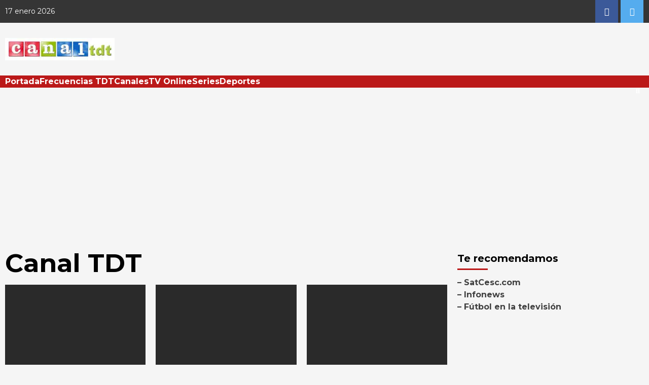

--- FILE ---
content_type: text/html; charset=UTF-8
request_url: https://canaltdt.es/author/admin/page/211/
body_size: 23307
content:
<!doctype html>
<html lang="es" prefix="og: https://ogp.me/ns#">
<head>
<!-- Google tag (gtag.js) -->
<script async src="https://www.googletagmanager.com/gtag/js?id=G-ZPGCHSCTJX"></script>
<script>
window.dataLayer = window.dataLayer || [];
function gtag(){dataLayer.push(arguments);}
gtag('js', new Date());
gtag('config', 'G-ZPGCHSCTJX');
</script>
<script async src="https://pagead2.googlesyndication.com/pagead/js/adsbygoogle.js?client=ca-pub-1821401945421772"
crossorigin="anonymous"></script>
<meta charset="UTF-8">
<meta name="viewport" content="width=device-width, initial-scale=1">
<link rel="profile" href="https://gmpg.org/xfn/11">
<!-- Optimización en motores de búsqueda por Rank Math PRO -  https://rankmath.com/ -->
<title>Canal TDT - Canal TDT - Página 211 de 228</title>
<meta name="robots" content="follow, noindex"/>
<meta property="og:locale" content="es_ES" />
<meta property="og:type" content="profile" />
<meta property="og:title" content="Canal TDT - Canal TDT - Página 211 de 228" />
<meta property="og:url" content="https://canaltdt.es/author/admin/page/211/" />
<meta property="og:site_name" content="Canal TDT" />
<meta name="twitter:card" content="summary_large_image" />
<meta name="twitter:title" content="Canal TDT - Canal TDT - Página 211 de 228" />
<meta name="twitter:site" content="@canaltdt" />
<meta name="twitter:label1" content="Nombre" />
<meta name="twitter:data1" content="Canal TDT" />
<meta name="twitter:label2" content="Entradas" />
<meta name="twitter:data2" content="3411" />
<script type="application/ld+json" class="rank-math-schema-pro">{"@context":"https://schema.org","@graph":[{"@type":"Place","@id":"https://canaltdt.es/#place","address":{"@type":"PostalAddress","addressLocality":"Barcelona","addressCountry":"Spain"}},{"@type":"Organization","@id":"https://canaltdt.es/#organization","name":"Canal TDT","url":"https://canaltdt.es","sameAs":["https://www.facebook.com/Canal-TDT-741273495951690/","https://twitter.com/canaltdt"],"email":"redaccion@canaltdt.es","address":{"@type":"PostalAddress","addressLocality":"Barcelona","addressCountry":"Spain"},"logo":{"@type":"ImageObject","@id":"https://canaltdt.es/#logo","url":"https://canaltdt.es/wp-content/uploads/2014/11/logo-canaltdt.gif","contentUrl":"https://canaltdt.es/wp-content/uploads/2014/11/logo-canaltdt.gif","caption":"Canal TDT","inLanguage":"es","width":"216","height":"44"},"location":{"@id":"https://canaltdt.es/#place"}},{"@type":"WebSite","@id":"https://canaltdt.es/#website","url":"https://canaltdt.es","name":"Canal TDT","publisher":{"@id":"https://canaltdt.es/#organization"},"inLanguage":"es"},{"@type":"ProfilePage","@id":"https://canaltdt.es/author/admin/page/211/#webpage","url":"https://canaltdt.es/author/admin/page/211/","name":"Canal TDT - Canal TDT - P\u00e1gina 211 de 228","isPartOf":{"@id":"https://canaltdt.es/#website"},"inLanguage":"es"},{"@type":"Person","@id":"https://canaltdt.es/author/admin/","name":"Canal TDT","url":"https://canaltdt.es/author/admin/","image":{"@type":"ImageObject","@id":"https://secure.gravatar.com/avatar/5b80d83efe04c63789e29b42100447183b3021f2c503165384188476b53c3487?s=96&amp;d=mm&amp;r=g","url":"https://secure.gravatar.com/avatar/5b80d83efe04c63789e29b42100447183b3021f2c503165384188476b53c3487?s=96&amp;d=mm&amp;r=g","caption":"Canal TDT","inLanguage":"es"},"sameAs":["https://canaltdt.es","https://www.facebook.com/pages/Canal-TDT/741273495951690"],"worksFor":{"@id":"https://canaltdt.es/#organization"},"mainEntityOfPage":{"@id":"https://canaltdt.es/author/admin/page/211/#webpage"}}]}</script>
<!-- /Plugin Rank Math WordPress SEO -->
<link rel='dns-prefetch' href='//fonts.googleapis.com' />
<link rel="alternate" type="application/rss+xml" title="Canal TDT &raquo; Feed" href="https://canaltdt.es/feed/" />
<link rel="alternate" type="application/rss+xml" title="Canal TDT &raquo; Feed de los comentarios" href="https://canaltdt.es/comments/feed/" />
<link rel="alternate" type="application/rss+xml" title="Canal TDT &raquo; Feed de entradas de Canal TDT" href="https://canaltdt.es/author/admin/feed/" />
<style id='wp-img-auto-sizes-contain-inline-css' type='text/css'>
img:is([sizes=auto i],[sizes^="auto," i]){contain-intrinsic-size:3000px 1500px}
/*# sourceURL=wp-img-auto-sizes-contain-inline-css */
</style>
<style id='wp-block-library-inline-css' type='text/css'>
:root{--wp-block-synced-color:#7a00df;--wp-block-synced-color--rgb:122,0,223;--wp-bound-block-color:var(--wp-block-synced-color);--wp-editor-canvas-background:#ddd;--wp-admin-theme-color:#007cba;--wp-admin-theme-color--rgb:0,124,186;--wp-admin-theme-color-darker-10:#006ba1;--wp-admin-theme-color-darker-10--rgb:0,107,160.5;--wp-admin-theme-color-darker-20:#005a87;--wp-admin-theme-color-darker-20--rgb:0,90,135;--wp-admin-border-width-focus:2px}@media (min-resolution:192dpi){:root{--wp-admin-border-width-focus:1.5px}}.wp-element-button{cursor:pointer}:root .has-very-light-gray-background-color{background-color:#eee}:root .has-very-dark-gray-background-color{background-color:#313131}:root .has-very-light-gray-color{color:#eee}:root .has-very-dark-gray-color{color:#313131}:root .has-vivid-green-cyan-to-vivid-cyan-blue-gradient-background{background:linear-gradient(135deg,#00d084,#0693e3)}:root .has-purple-crush-gradient-background{background:linear-gradient(135deg,#34e2e4,#4721fb 50%,#ab1dfe)}:root .has-hazy-dawn-gradient-background{background:linear-gradient(135deg,#faaca8,#dad0ec)}:root .has-subdued-olive-gradient-background{background:linear-gradient(135deg,#fafae1,#67a671)}:root .has-atomic-cream-gradient-background{background:linear-gradient(135deg,#fdd79a,#004a59)}:root .has-nightshade-gradient-background{background:linear-gradient(135deg,#330968,#31cdcf)}:root .has-midnight-gradient-background{background:linear-gradient(135deg,#020381,#2874fc)}:root{--wp--preset--font-size--normal:16px;--wp--preset--font-size--huge:42px}.has-regular-font-size{font-size:1em}.has-larger-font-size{font-size:2.625em}.has-normal-font-size{font-size:var(--wp--preset--font-size--normal)}.has-huge-font-size{font-size:var(--wp--preset--font-size--huge)}.has-text-align-center{text-align:center}.has-text-align-left{text-align:left}.has-text-align-right{text-align:right}.has-fit-text{white-space:nowrap!important}#end-resizable-editor-section{display:none}.aligncenter{clear:both}.items-justified-left{justify-content:flex-start}.items-justified-center{justify-content:center}.items-justified-right{justify-content:flex-end}.items-justified-space-between{justify-content:space-between}.screen-reader-text{border:0;clip-path:inset(50%);height:1px;margin:-1px;overflow:hidden;padding:0;position:absolute;width:1px;word-wrap:normal!important}.screen-reader-text:focus{background-color:#ddd;clip-path:none;color:#444;display:block;font-size:1em;height:auto;left:5px;line-height:normal;padding:15px 23px 14px;text-decoration:none;top:5px;width:auto;z-index:100000}html :where(.has-border-color){border-style:solid}html :where([style*=border-top-color]){border-top-style:solid}html :where([style*=border-right-color]){border-right-style:solid}html :where([style*=border-bottom-color]){border-bottom-style:solid}html :where([style*=border-left-color]){border-left-style:solid}html :where([style*=border-width]){border-style:solid}html :where([style*=border-top-width]){border-top-style:solid}html :where([style*=border-right-width]){border-right-style:solid}html :where([style*=border-bottom-width]){border-bottom-style:solid}html :where([style*=border-left-width]){border-left-style:solid}html :where(img[class*=wp-image-]){height:auto;max-width:100%}:where(figure){margin:0 0 1em}html :where(.is-position-sticky){--wp-admin--admin-bar--position-offset:var(--wp-admin--admin-bar--height,0px)}@media screen and (max-width:600px){html :where(.is-position-sticky){--wp-admin--admin-bar--position-offset:0px}}
/*# sourceURL=wp-block-library-inline-css */
</style><style id='global-styles-inline-css' type='text/css'>
:root{--wp--preset--aspect-ratio--square: 1;--wp--preset--aspect-ratio--4-3: 4/3;--wp--preset--aspect-ratio--3-4: 3/4;--wp--preset--aspect-ratio--3-2: 3/2;--wp--preset--aspect-ratio--2-3: 2/3;--wp--preset--aspect-ratio--16-9: 16/9;--wp--preset--aspect-ratio--9-16: 9/16;--wp--preset--color--black: #000000;--wp--preset--color--cyan-bluish-gray: #abb8c3;--wp--preset--color--white: #ffffff;--wp--preset--color--pale-pink: #f78da7;--wp--preset--color--vivid-red: #cf2e2e;--wp--preset--color--luminous-vivid-orange: #ff6900;--wp--preset--color--luminous-vivid-amber: #fcb900;--wp--preset--color--light-green-cyan: #7bdcb5;--wp--preset--color--vivid-green-cyan: #00d084;--wp--preset--color--pale-cyan-blue: #8ed1fc;--wp--preset--color--vivid-cyan-blue: #0693e3;--wp--preset--color--vivid-purple: #9b51e0;--wp--preset--gradient--vivid-cyan-blue-to-vivid-purple: linear-gradient(135deg,rgb(6,147,227) 0%,rgb(155,81,224) 100%);--wp--preset--gradient--light-green-cyan-to-vivid-green-cyan: linear-gradient(135deg,rgb(122,220,180) 0%,rgb(0,208,130) 100%);--wp--preset--gradient--luminous-vivid-amber-to-luminous-vivid-orange: linear-gradient(135deg,rgb(252,185,0) 0%,rgb(255,105,0) 100%);--wp--preset--gradient--luminous-vivid-orange-to-vivid-red: linear-gradient(135deg,rgb(255,105,0) 0%,rgb(207,46,46) 100%);--wp--preset--gradient--very-light-gray-to-cyan-bluish-gray: linear-gradient(135deg,rgb(238,238,238) 0%,rgb(169,184,195) 100%);--wp--preset--gradient--cool-to-warm-spectrum: linear-gradient(135deg,rgb(74,234,220) 0%,rgb(151,120,209) 20%,rgb(207,42,186) 40%,rgb(238,44,130) 60%,rgb(251,105,98) 80%,rgb(254,248,76) 100%);--wp--preset--gradient--blush-light-purple: linear-gradient(135deg,rgb(255,206,236) 0%,rgb(152,150,240) 100%);--wp--preset--gradient--blush-bordeaux: linear-gradient(135deg,rgb(254,205,165) 0%,rgb(254,45,45) 50%,rgb(107,0,62) 100%);--wp--preset--gradient--luminous-dusk: linear-gradient(135deg,rgb(255,203,112) 0%,rgb(199,81,192) 50%,rgb(65,88,208) 100%);--wp--preset--gradient--pale-ocean: linear-gradient(135deg,rgb(255,245,203) 0%,rgb(182,227,212) 50%,rgb(51,167,181) 100%);--wp--preset--gradient--electric-grass: linear-gradient(135deg,rgb(202,248,128) 0%,rgb(113,206,126) 100%);--wp--preset--gradient--midnight: linear-gradient(135deg,rgb(2,3,129) 0%,rgb(40,116,252) 100%);--wp--preset--font-size--small: 13px;--wp--preset--font-size--medium: 20px;--wp--preset--font-size--large: 36px;--wp--preset--font-size--x-large: 42px;--wp--preset--spacing--20: 0.44rem;--wp--preset--spacing--30: 0.67rem;--wp--preset--spacing--40: 1rem;--wp--preset--spacing--50: 1.5rem;--wp--preset--spacing--60: 2.25rem;--wp--preset--spacing--70: 3.38rem;--wp--preset--spacing--80: 5.06rem;--wp--preset--shadow--natural: 6px 6px 9px rgba(0, 0, 0, 0.2);--wp--preset--shadow--deep: 12px 12px 50px rgba(0, 0, 0, 0.4);--wp--preset--shadow--sharp: 6px 6px 0px rgba(0, 0, 0, 0.2);--wp--preset--shadow--outlined: 6px 6px 0px -3px rgb(255, 255, 255), 6px 6px rgb(0, 0, 0);--wp--preset--shadow--crisp: 6px 6px 0px rgb(0, 0, 0);}:where(.is-layout-flex){gap: 0.5em;}:where(.is-layout-grid){gap: 0.5em;}body .is-layout-flex{display: flex;}.is-layout-flex{flex-wrap: wrap;align-items: center;}.is-layout-flex > :is(*, div){margin: 0;}body .is-layout-grid{display: grid;}.is-layout-grid > :is(*, div){margin: 0;}:where(.wp-block-columns.is-layout-flex){gap: 2em;}:where(.wp-block-columns.is-layout-grid){gap: 2em;}:where(.wp-block-post-template.is-layout-flex){gap: 1.25em;}:where(.wp-block-post-template.is-layout-grid){gap: 1.25em;}.has-black-color{color: var(--wp--preset--color--black) !important;}.has-cyan-bluish-gray-color{color: var(--wp--preset--color--cyan-bluish-gray) !important;}.has-white-color{color: var(--wp--preset--color--white) !important;}.has-pale-pink-color{color: var(--wp--preset--color--pale-pink) !important;}.has-vivid-red-color{color: var(--wp--preset--color--vivid-red) !important;}.has-luminous-vivid-orange-color{color: var(--wp--preset--color--luminous-vivid-orange) !important;}.has-luminous-vivid-amber-color{color: var(--wp--preset--color--luminous-vivid-amber) !important;}.has-light-green-cyan-color{color: var(--wp--preset--color--light-green-cyan) !important;}.has-vivid-green-cyan-color{color: var(--wp--preset--color--vivid-green-cyan) !important;}.has-pale-cyan-blue-color{color: var(--wp--preset--color--pale-cyan-blue) !important;}.has-vivid-cyan-blue-color{color: var(--wp--preset--color--vivid-cyan-blue) !important;}.has-vivid-purple-color{color: var(--wp--preset--color--vivid-purple) !important;}.has-black-background-color{background-color: var(--wp--preset--color--black) !important;}.has-cyan-bluish-gray-background-color{background-color: var(--wp--preset--color--cyan-bluish-gray) !important;}.has-white-background-color{background-color: var(--wp--preset--color--white) !important;}.has-pale-pink-background-color{background-color: var(--wp--preset--color--pale-pink) !important;}.has-vivid-red-background-color{background-color: var(--wp--preset--color--vivid-red) !important;}.has-luminous-vivid-orange-background-color{background-color: var(--wp--preset--color--luminous-vivid-orange) !important;}.has-luminous-vivid-amber-background-color{background-color: var(--wp--preset--color--luminous-vivid-amber) !important;}.has-light-green-cyan-background-color{background-color: var(--wp--preset--color--light-green-cyan) !important;}.has-vivid-green-cyan-background-color{background-color: var(--wp--preset--color--vivid-green-cyan) !important;}.has-pale-cyan-blue-background-color{background-color: var(--wp--preset--color--pale-cyan-blue) !important;}.has-vivid-cyan-blue-background-color{background-color: var(--wp--preset--color--vivid-cyan-blue) !important;}.has-vivid-purple-background-color{background-color: var(--wp--preset--color--vivid-purple) !important;}.has-black-border-color{border-color: var(--wp--preset--color--black) !important;}.has-cyan-bluish-gray-border-color{border-color: var(--wp--preset--color--cyan-bluish-gray) !important;}.has-white-border-color{border-color: var(--wp--preset--color--white) !important;}.has-pale-pink-border-color{border-color: var(--wp--preset--color--pale-pink) !important;}.has-vivid-red-border-color{border-color: var(--wp--preset--color--vivid-red) !important;}.has-luminous-vivid-orange-border-color{border-color: var(--wp--preset--color--luminous-vivid-orange) !important;}.has-luminous-vivid-amber-border-color{border-color: var(--wp--preset--color--luminous-vivid-amber) !important;}.has-light-green-cyan-border-color{border-color: var(--wp--preset--color--light-green-cyan) !important;}.has-vivid-green-cyan-border-color{border-color: var(--wp--preset--color--vivid-green-cyan) !important;}.has-pale-cyan-blue-border-color{border-color: var(--wp--preset--color--pale-cyan-blue) !important;}.has-vivid-cyan-blue-border-color{border-color: var(--wp--preset--color--vivid-cyan-blue) !important;}.has-vivid-purple-border-color{border-color: var(--wp--preset--color--vivid-purple) !important;}.has-vivid-cyan-blue-to-vivid-purple-gradient-background{background: var(--wp--preset--gradient--vivid-cyan-blue-to-vivid-purple) !important;}.has-light-green-cyan-to-vivid-green-cyan-gradient-background{background: var(--wp--preset--gradient--light-green-cyan-to-vivid-green-cyan) !important;}.has-luminous-vivid-amber-to-luminous-vivid-orange-gradient-background{background: var(--wp--preset--gradient--luminous-vivid-amber-to-luminous-vivid-orange) !important;}.has-luminous-vivid-orange-to-vivid-red-gradient-background{background: var(--wp--preset--gradient--luminous-vivid-orange-to-vivid-red) !important;}.has-very-light-gray-to-cyan-bluish-gray-gradient-background{background: var(--wp--preset--gradient--very-light-gray-to-cyan-bluish-gray) !important;}.has-cool-to-warm-spectrum-gradient-background{background: var(--wp--preset--gradient--cool-to-warm-spectrum) !important;}.has-blush-light-purple-gradient-background{background: var(--wp--preset--gradient--blush-light-purple) !important;}.has-blush-bordeaux-gradient-background{background: var(--wp--preset--gradient--blush-bordeaux) !important;}.has-luminous-dusk-gradient-background{background: var(--wp--preset--gradient--luminous-dusk) !important;}.has-pale-ocean-gradient-background{background: var(--wp--preset--gradient--pale-ocean) !important;}.has-electric-grass-gradient-background{background: var(--wp--preset--gradient--electric-grass) !important;}.has-midnight-gradient-background{background: var(--wp--preset--gradient--midnight) !important;}.has-small-font-size{font-size: var(--wp--preset--font-size--small) !important;}.has-medium-font-size{font-size: var(--wp--preset--font-size--medium) !important;}.has-large-font-size{font-size: var(--wp--preset--font-size--large) !important;}.has-x-large-font-size{font-size: var(--wp--preset--font-size--x-large) !important;}
/*# sourceURL=global-styles-inline-css */
</style>
<style id='classic-theme-styles-inline-css' type='text/css'>
/*! This file is auto-generated */
.wp-block-button__link{color:#fff;background-color:#32373c;border-radius:9999px;box-shadow:none;text-decoration:none;padding:calc(.667em + 2px) calc(1.333em + 2px);font-size:1.125em}.wp-block-file__button{background:#32373c;color:#fff;text-decoration:none}
/*# sourceURL=/wp-includes/css/classic-themes.min.css */
</style>
<!-- <link rel='stylesheet' id='font-awesome-v5-css' href='https://canaltdt.es/wp-content/themes/covernews-pro/assets/font-awesome-v5/css/fontawesome-all.min.css?ver=6.9' type='text/css' media='all' /> -->
<!-- <link rel='stylesheet' id='bootstrap-css' href='https://canaltdt.es/wp-content/themes/covernews-pro/assets/bootstrap/css/bootstrap.min.css?ver=6.9' type='text/css' media='all' /> -->
<!-- <link rel='stylesheet' id='slick-css' href='https://canaltdt.es/wp-content/themes/covernews-pro/assets/slick/css/slick.min.css?ver=6.9' type='text/css' media='all' /> -->
<!-- <link rel='stylesheet' id='sidr-css' href='https://canaltdt.es/wp-content/themes/covernews-pro/assets/sidr/css/jquery.sidr.dark.css?ver=6.9' type='text/css' media='all' /> -->
<!-- <link rel='stylesheet' id='magnific-popup-css' href='https://canaltdt.es/wp-content/themes/covernews-pro/assets/magnific-popup/magnific-popup.css?ver=6.9' type='text/css' media='all' /> -->
<!-- <link rel='stylesheet' id='sliderpro-css' href='https://canaltdt.es/wp-content/themes/covernews-pro/assets/slider-pro/css/slider-pro.min.css?ver=6.9' type='text/css' media='all' /> -->
<link rel="stylesheet" type="text/css" href="//canaltdt.es/wp-content/cache/wpfc-minified/6m9uepbb/i0pi5.css" media="all"/>
<link rel='stylesheet' id='covernews-google-fonts-css' href='https://fonts.googleapis.com/css?family=Montserrat:400,700|Montserrat:400,700&#038;subset=latin,latin-ext' type='text/css' media='all' />
<!-- <link rel='stylesheet' id='covernews-style-css' href='https://canaltdt.es/wp-content/themes/covernews-pro/style.css?ver=6.9' type='text/css' media='all' /> -->
<link rel="stylesheet" type="text/css" href="//canaltdt.es/wp-content/cache/wpfc-minified/dg5k0fod/i0pi5.css" media="all"/>
<style id='covernews-style-inline-css' type='text/css'>
body .top-masthead {
background: #353535;
}
body .top-masthead,
body .top-masthead a {
color: #ffffff;
}
body .offcanvas-menu span,
body .data-bg,
body .primary-color {
background-color: #2a2a2a;
}
body{
color: #2a2a2a;
}
body .secondary-color,
body button,
body input[type="button"],
body input[type="reset"],
body input[type="submit"],
body .site-content .search-form .search-submit,
body .site-footer .search-form .search-submit,
body .main-navigation,
body .em-post-format i,
body span.header-after:after,
body #secondary .widget-title span:after,
body .af-tabs.nav-tabs > li.active > a:after,
body .af-tabs.nav-tabs > li > a:hover:after,
body .exclusive-posts .exclusive-now,
body span.trending-no,
body .tagcloud a:hover{
background: #bb1919;
}
body a:hover,
body a:focus,
body a:active,
body .figure-categories-2 .cat-links a
{
color: #bb1919;
}
body #loader:after {
border-left-color: #bb1919;
}
a{
color: #404040;
}
.af-tabs.nav-tabs > li.active > a,
.af-tabs.nav-tabs > li:hover > a,
.af-tabs.nav-tabs > li:focus > a{
color: #404040;
}
.social-widget-menu ul li a,
.em-author-details ul li a,
.tagcloud a {
border-color: #404040;
}
a:visited{
color: #404040;
}
body h1,
body h2,
body h2 span,
body h3,
body h4,
body h5,
body h6,
body #primary .widget-title,
body .af-tabs.nav-tabs > li.active > a, .af-tabs.nav-tabs > li:hover > a, .af-tabs.nav-tabs > li:focus > a{
color: #000000;
}
body h1,
body h2,
body h2 span,
body h3,
body h4,
body h5,
body h6 {
line-height: 1.3;
}
body .main-navigation .menu ul.menu-desktop > li > a,
body .navigation-container .icon-search
{
color: #ffffff;
}
body .main-navigation .menu ul.menu-desktop > li > a:visited
{
color: #ffffff;
}
body span.menu-description
{
background: #353535;
}
body span.menu-description
{
color: #ffffff;
}
body h3.article-title.article-title-1 a,
body .trending-posts-carousel h3.article-title a,
body .exclusive-slides a
{
color: #404040;
}
body h3.article-title.article-title-1 a:visited,
body .trending-posts-carousel h3.article-title a:visited,
body .exclusive-slides a:visited
{
color: #404040;
}
body .slider-figcaption-1 .slide-title a,
body .categorized-story .title-heading .article-title-2 a,
body .full-plus-list .spotlight-post:first-of-type figcaption h3 a{
color: #ffffff;
}
body .slider-figcaption-1 .slide-title a:visited,
body .categorized-story .title-heading .article-title-2 a:visited,
body .full-plus-list .spotlight-post:first-of-type figcaption h3 a:visited{
color: #ffffff;
}
body .figure-categories-bg .em-post-format:before{
background: #ffffff;
}
body .em-post-format{
color: #ffffff;
}
body,
body button,
body input,
body select,
body optgroup,
body textarea {
font-family: Montserrat;
}
body h1,
body h2,
body h3,
body h4,
body h5,
body h6,
body .main-navigation a,
body .font-family-1,
body .site-description,
body .trending-posts-line,
body .exclusive-posts,
body .widget-title,
body .em-widget-subtitle,
body .grid-item-metadata .item-metadata,
body .af-navcontrols .slide-count,
body .figure-categories .cat-links,
body .nav-links a {
font-family: Montserrat;
}
.article-title, .site-branding .site-title, .main-navigation .menu ul li a, .slider-figcaption .slide-title {
letter-spacing: 0px;
line-height: 1.3;
}
<!--        category color starts-->
body .figure-categories .cat-links a.category-color-1 {
background-color: #bb1919;
}
body .trending-story .figure-categories .cat-links a.covernews-categories.category-color-1,
body .list .spotlight-post .figure-categories .cat-links a.covernews-categories.category-color-1,
body .full-plus-list .spotlight-post .figure-categories .cat-links a.covernews-categories.category-color-1,
body .covernews_tabbed_posts_widget .figure-categories .cat-links a.covernews-categories.category-color-1,
body .trending-posts-vertical-carousel .figure-categories .cat-links a.covernews-categories.category-color-1
{
color: #bb1919;
}
body .full-plus-list .spotlight-post:first-of-type .figure-categories .cat-links a.covernews-categories.category-color-1,
body .full-plus-list .spotlight-post:first-of-type .figure-categories .cat-links a.covernews-categories,
body .figure-categories .cat-links a.covernews-categories
{
color: #ffffff;
background-color: #bb1919;
}
body span.header-after.category-color-1:after{
background: #bb1919;
}
body .figure-categories .cat-links a.category-color-2 {
background-color: #2a4051;
}
body .trending-story .figure-categories .cat-links a.covernews-categories.category-color-2,
body .list .spotlight-post .figure-categories .cat-links a.covernews-categories.category-color-2,
body .full-plus-list .spotlight-post .figure-categories .cat-links a.covernews-categories.category-color-2,
body .covernews_tabbed_posts_widget .figure-categories .cat-links a.covernews-categories.category-color-2,
body .trending-posts-vertical-carousel .figure-categories .cat-links a.covernews-categories.category-color-2
{
color: #2a4051;
}
body .full-plus-list .spotlight-post:first-of-type .figure-categories .cat-links a.covernews-categories.category-color-2{
color: #ffffff;
background-color: #2a4051;
}
body span.header-after.category-color-2:after{
background: #2a4051;
}
body .figure-categories .cat-links a.category-color-3 {
background-color: #d60000;
}
body .trending-story .figure-categories .cat-links a.covernews-categories.category-color-3,
body .list .spotlight-post .figure-categories .cat-links a.covernews-categories.category-color-3,
body .full-plus-list .spotlight-post .figure-categories .cat-links a.covernews-categories.category-color-3,
body .covernews_tabbed_posts_widget .figure-categories .cat-links a.covernews-categories.category-color-3,
body .trending-posts-vertical-carousel .figure-categories .cat-links a.covernews-categories.category-color-3
{
color: #d60000;
}
body .full-plus-list .spotlight-post:first-of-type .figure-categories .cat-links a.covernews-categories.category-color-3{
color: #ffffff;
background-color: #d60000;
}
body span.header-after.category-color-3:after{
background: #d60000;
}
body .figure-categories .cat-links a.category-color-4 {
background-color: #e91e63;
}
body .trending-story .figure-categories .cat-links a.covernews-categories.category-color-4,
body .list .spotlight-post .figure-categories .cat-links a.covernews-categories.category-color-4,
body .full-plus-list .spotlight-post .figure-categories .cat-links a.covernews-categories.category-color-4,
body .covernews_tabbed_posts_widget .figure-categories .cat-links a.covernews-categories.category-color-4,
body .trending-posts-vertical-carousel .figure-categories .cat-links a.covernews-categories.category-color-4
{
color: #e91e63;
}
body .full-plus-list .spotlight-post:first-of-type .figure-categories .cat-links a.covernews-categories.category-color-4{
color: #ffffff;
background-color: #e91e63;
}
body span.header-after.category-color-4:after{
background: #e91e63;
}
body .figure-categories .cat-links a.category-color-5 {
background-color: #f99500;
}
body .trending-story .figure-categories .cat-links a.covernews-categories.category-color-5,
body .list .spotlight-post .figure-categories .cat-links a.covernews-categories.category-color-5,
body .full-plus-list .spotlight-post .figure-categories .cat-links a.covernews-categories.category-color-5,
body .covernews_tabbed_posts_widget .figure-categories .cat-links a.covernews-categories.category-color-5,
body .trending-posts-vertical-carousel .figure-categories .cat-links a.covernews-categories.category-color-5
{
color: #f99500;
}
body .full-plus-list .spotlight-post:first-of-type .figure-categories .cat-links a.covernews-categories.category-color-5{
color: #ffffff;
background-color: #f99500;
}
body span.header-after.category-color-5:after{
background: #f99500;
}
body .figure-categories .cat-links a.category-color-6 {
background-color: #61c436;
}
body .trending-story .figure-categories .cat-links a.covernews-categories.category-color-6,
body .list .spotlight-post .figure-categories .cat-links a.covernews-categories.category-color-6,
body .full-plus-list .spotlight-post .figure-categories .cat-links a.covernews-categories.category-color-6,
body .covernews_tabbed_posts_widget .figure-categories .cat-links a.covernews-categories.category-color-6,
body .trending-posts-vertical-carousel .figure-categories .cat-links a.covernews-categories.category-color-6
{
color: #61c436;
}
body .full-plus-list .spotlight-post:first-of-type .figure-categories .cat-links a.covernews-categories.category-color-6{
color: #ffffff;
background-color: #61c436;
}
body span.header-after.category-color-6:after{
background: #61c436;
}
body .figure-categories .cat-links a.category-color-7 {
background-color: #a66bbe;
}
body .trending-story .figure-categories .cat-links a.covernews-categories.category-color-7,
body .list .spotlight-post .figure-categories .cat-links a.covernews-categories.category-color-7,
body .full-plus-list .spotlight-post .figure-categories .cat-links a.covernews-categories.category-color-7,
body .covernews_tabbed_posts_widget .figure-categories .cat-links a.covernews-categories.category-color-7,
body .trending-posts-vertical-carousel .figure-categories .cat-links a.covernews-categories.category-color-7
{
color: #a66bbe;
}
body .full-plus-list .spotlight-post:first-of-type .figure-categories .cat-links a.covernews-categories.category-color-7{
color: #ffffff;
background-color: #a66bbe;
}
body span.header-after.category-color-7:after{
background: #a66bbe;
}
body .figure-categories .cat-links a.category-color-8 {
background-color: #ffffff;
color: #404040;
}
body .trending-story .figure-categories .cat-links a.covernews-categories.category-color-8,
body .list .spotlight-post .figure-categories .cat-links a.covernews-categories.category-color-8,
body .full-plus-list .spotlight-post .figure-categories .cat-links a.covernews-categories.category-color-8,
body .covernews_tabbed_posts_widget .figure-categories .cat-links a.covernews-categories.category-color-8,
body .trending-posts-vertical-carousel .figure-categories .cat-links a.covernews-categories.category-color-8
{
color: #404040;
}
body .full-plus-list .spotlight-post:first-of-type .figure-categories .cat-links a.covernews-categories.category-color-8{
color: #404040;
background-color: #ffffff;
}
body span.header-after.category-color-8:after{
background: #ffffff;
color: #404040;
}
body .site-footer .primary-footer{
background: #1f2125;
}
body .site-footer,
body .site-footer .widget-title span,
body .site-footer .site-title a,
body .site-footer .site-description,
body .site-footer a {
color: #ffffff;
}
.site-footer .social-widget-menu ul li a,
.site-footer .em-author-details ul li a,
.site-footer .tagcloud a
{
border-color: #ffffff;
}
.site-footer a:visited {
color: #ffffff;
}
body .site-info {
background: #000000;
}
body .site-info,
body .site-info a {
color: #ffffff;
}
body .mailchimp-block {
background: #1f2125;
}
body .mc4wp-form-fields input[type="text"], body .mc4wp-form-fields input[type="email"] {
border-color: #4d5b73;
}
@media only screen and (min-width: 1025px) and (max-width: 1599px) {
body .af-main-banner .slider-figcaption .slide-title {
font-size: 35px;
}
body .af-tabs.nav-tabs > li > a,
body #secondary .af-tabs.nav-tabs > li > a,
body #primary .af-tabs.nav-tabs > li > a,
body footer .widget-title,
body #secondary .widget-title span,
body span.header-after
{
font-size: 20px;
}
body.archive .content-area .page-title,
body.search-results .content-area .header-title-wrapper .page-title,
body header.entry-header h1.entry-title{
font-size: 50px;
}
body #primary .em-widget-subtitle {
font-size: 20px;
}
}
<!--        end if media query-->
/*# sourceURL=covernews-style-inline-css */
</style>
<!-- <link rel='stylesheet' id='heateor_sss_frontend_css-css' href='https://canaltdt.es/wp-content/plugins/sassy-social-share/public/css/sassy-social-share-public.css?ver=3.3.79' type='text/css' media='all' /> -->
<link rel="stylesheet" type="text/css" href="//canaltdt.es/wp-content/cache/wpfc-minified/k9d4ugnk/i0pi5.css" media="all"/>
<style id='heateor_sss_frontend_css-inline-css' type='text/css'>
.heateor_sss_button_instagram span.heateor_sss_svg,a.heateor_sss_instagram span.heateor_sss_svg{background:radial-gradient(circle at 30% 107%,#fdf497 0,#fdf497 5%,#fd5949 45%,#d6249f 60%,#285aeb 90%)}.heateor_sss_horizontal_sharing .heateor_sss_svg,.heateor_sss_standard_follow_icons_container .heateor_sss_svg{color:#fff;border-width:0px;border-style:solid;border-color:transparent}.heateor_sss_horizontal_sharing .heateorSssTCBackground{color:#666}.heateor_sss_horizontal_sharing span.heateor_sss_svg:hover,.heateor_sss_standard_follow_icons_container span.heateor_sss_svg:hover{border-color:transparent;}.heateor_sss_vertical_sharing span.heateor_sss_svg,.heateor_sss_floating_follow_icons_container span.heateor_sss_svg{color:#fff;border-width:0px;border-style:solid;border-color:transparent;}.heateor_sss_vertical_sharing .heateorSssTCBackground{color:#666;}.heateor_sss_vertical_sharing span.heateor_sss_svg:hover,.heateor_sss_floating_follow_icons_container span.heateor_sss_svg:hover{border-color:transparent;}@media screen and (max-width:783px) {.heateor_sss_vertical_sharing{display:none!important}}div.heateor_sss_sharing_title{text-align:center}div.heateor_sss_sharing_ul{width:100%;text-align:center;}div.heateor_sss_horizontal_sharing div.heateor_sss_sharing_ul a{float:none!important;display:inline-block;}
/*# sourceURL=heateor_sss_frontend_css-inline-css */
</style>
<!-- <link rel='stylesheet' id='tablepress-default-css' href='https://canaltdt.es/wp-content/tablepress-combined.min.css?ver=49' type='text/css' media='all' /> -->
<link rel="stylesheet" type="text/css" href="//canaltdt.es/wp-content/cache/wpfc-minified/2z5cg7i3/i0pi5.css" media="all"/>
<script src='//canaltdt.es/wp-content/cache/wpfc-minified/7kwn8rfd/i0pi5.js' type="text/javascript"></script>
<!-- <script type="text/javascript" src="https://canaltdt.es/wp-includes/js/jquery/jquery.min.js?ver=3.7.1" id="jquery-core-js"></script> -->
<!-- <script type="text/javascript" src="https://canaltdt.es/wp-includes/js/jquery/jquery-migrate.min.js?ver=3.4.1" id="jquery-migrate-js"></script> -->
<link rel="https://api.w.org/" href="https://canaltdt.es/wp-json/" /><link rel="alternate" title="JSON" type="application/json" href="https://canaltdt.es/wp-json/wp/v2/users/1" /><link rel="EditURI" type="application/rsd+xml" title="RSD" href="https://canaltdt.es/xmlrpc.php?rsd" />
<meta name="generator" content="WordPress 6.9" />
<style id="mystickymenu" type="text/css">#mysticky-nav { width:100%; position: static; height: auto !important; }#mysticky-nav.wrapfixed { position:fixed; left: 0px; margin-top:0px;  z-index: 99990; -webkit-transition: 0.1s; -moz-transition: 0.1s; -o-transition: 0.1s; transition: 0.1s; -ms-filter:"progid:DXImageTransform.Microsoft.Alpha(Opacity=100)"; filter: alpha(opacity=100); opacity:1; background-color: #dd3333;}#mysticky-nav.wrapfixed .myfixed{ background-color: #dd3333; position: relative;top: auto;left: auto;right: auto;}#mysticky-nav .myfixed { margin:0 auto; float:none; border:0px; background:none; max-width:100%; }</style>			<style type="text/css">
</style>
<style type="text/css">.recentcomments a{display:inline !important;padding:0 !important;margin:0 !important;}</style>        <style type="text/css">
.site-title,
.site-description {
position: absolute;
clip: rect(1px, 1px, 1px, 1px);
display: none;
}
</style>
<link rel="icon" href="https://canaltdt.es/wp-content/uploads/2018/03/tdt-150x150.jpg" sizes="32x32" />
<link rel="icon" href="https://canaltdt.es/wp-content/uploads/2018/03/tdt.jpg" sizes="192x192" />
<link rel="apple-touch-icon" href="https://canaltdt.es/wp-content/uploads/2018/03/tdt.jpg" />
<meta name="msapplication-TileImage" content="https://canaltdt.es/wp-content/uploads/2018/03/tdt.jpg" />
<style type="text/css" id="wp-custom-css">
.figure-categories  { display: none; }
.tags-links { display: none; }
.post-thumbnail { display: none; }
.unic-badge { left: 0px }
.full-item-discription { display: none; }
.article-title-1 { padding: 0px 10px; font-family:verdana; font-size: 18px; }
.grid-item-metadata { display: none; } 
.entry-content {
font-family: 'Montserrat', sans-serif;
font-size: 18px; /* Tamaño del texto del artículo */
line-height: 1.7; /* Espaciado entre líneas */
}
.entry-content p {
margin-bottom: 1.8em; /* Espacio después de un punto y aparte */
}
/* Tabla de contenidos. Ajustar y poner guión delante */
.lwptoc_i {
background: #f8f8f8;
border: 1px solid #ddd;
border-radius: 10px;
padding: 15px;
box-shadow: 0 2px 8px rgba(0,0,0,0.05);
}
.lwptoc_i .lwptoc_title {
font-weight: 600;
font-size: 16px;
margin-bottom: 10px;
}
.lwptoc_i .lwptoc_items {
font-size: 15px;
line-height: 1.6;
}
.lwptoc_item_label::before {
content: "– ";
}
</style>
<script async src="https://fundingchoicesmessages.google.com/i/pub-1821401945421772?ers=1"></script><script>(function() {function signalGooglefcPresent() {if (!window.frames['googlefcPresent']) {if (document.body) {const iframe = document.createElement('iframe'); iframe.style = 'width: 0; height: 0; border: none; z-index: -1000; left: -1000px; top: -1000px;'; iframe.style.display = 'none'; iframe.name = 'googlefcPresent'; document.body.appendChild(iframe);} else {setTimeout(signalGooglefcPresent, 0);}}}signalGooglefcPresent();})();</script>
<script>(function(){'use strict';function aa(a){var b=0;return function(){return b<a.length?{done:!1,value:a[b++]}:{done:!0}}}var ba="function"==typeof Object.defineProperties?Object.defineProperty:function(a,b,c){if(a==Array.prototype||a==Object.prototype)return a;a[b]=c.value;return a}; function ca(a){a=["object"==typeof globalThis&&globalThis,a,"object"==typeof window&&window,"object"==typeof self&&self,"object"==typeof global&&global];for(var b=0;b<a.length;++b){var c=a[b];if(c&&c.Math==Math)return c}throw Error("Cannot find global object");}var da=ca(this);function k(a,b){if(b)a:{var c=da;a=a.split(".");for(var d=0;d<a.length-1;d++){var e=a[d];if(!(e in c))break a;c=c[e]}a=a[a.length-1];d=c[a];b=b(d);b!=d&&null!=b&&ba(c,a,{configurable:!0,writable:!0,value:b})}} function ea(a){return a.raw=a}function m(a){var b="undefined"!=typeof Symbol&&Symbol.iterator&&a[Symbol.iterator];if(b)return b.call(a);if("number"==typeof a.length)return{next:aa(a)};throw Error(String(a)+" is not an iterable or ArrayLike");}function fa(a){for(var b,c=[];!(b=a.next()).done;)c.push(b.value);return c}var ha="function"==typeof Object.create?Object.create:function(a){function b(){}b.prototype=a;return new b},n; if("function"==typeof Object.setPrototypeOf)n=Object.setPrototypeOf;else{var q;a:{var ia={a:!0},ja={};try{ja.__proto__=ia;q=ja.a;break a}catch(a){}q=!1}n=q?function(a,b){a.__proto__=b;if(a.__proto__!==b)throw new TypeError(a+" is not extensible");return a}:null}var ka=n; function r(a,b){a.prototype=ha(b.prototype);a.prototype.constructor=a;if(ka)ka(a,b);else for(var c in b)if("prototype"!=c)if(Object.defineProperties){var d=Object.getOwnPropertyDescriptor(b,c);d&&Object.defineProperty(a,c,d)}else a[c]=b[c];a.A=b.prototype}function la(){for(var a=Number(this),b=[],c=a;c<arguments.length;c++)b[c-a]=arguments[c];return b}k("Number.MAX_SAFE_INTEGER",function(){return 9007199254740991}); k("Number.isFinite",function(a){return a?a:function(b){return"number"!==typeof b?!1:!isNaN(b)&&Infinity!==b&&-Infinity!==b}});k("Number.isInteger",function(a){return a?a:function(b){return Number.isFinite(b)?b===Math.floor(b):!1}});k("Number.isSafeInteger",function(a){return a?a:function(b){return Number.isInteger(b)&&Math.abs(b)<=Number.MAX_SAFE_INTEGER}}); k("Math.trunc",function(a){return a?a:function(b){b=Number(b);if(isNaN(b)||Infinity===b||-Infinity===b||0===b)return b;var c=Math.floor(Math.abs(b));return 0>b?-c:c}});k("Object.is",function(a){return a?a:function(b,c){return b===c?0!==b||1/b===1/c:b!==b&&c!==c}});k("Array.prototype.includes",function(a){return a?a:function(b,c){var d=this;d instanceof String&&(d=String(d));var e=d.length;c=c||0;for(0>c&&(c=Math.max(c+e,0));c<e;c++){var f=d[c];if(f===b||Object.is(f,b))return!0}return!1}}); k("String.prototype.includes",function(a){return a?a:function(b,c){if(null==this)throw new TypeError("The 'this' value for String.prototype.includes must not be null or undefined");if(b instanceof RegExp)throw new TypeError("First argument to String.prototype.includes must not be a regular expression");return-1!==this.indexOf(b,c||0)}});/* Copyright The Closure Library Authors. SPDX-License-Identifier: Apache-2.0 */ var t=this||self;function v(a){return a};var w,x;a:{for(var ma=["CLOSURE_FLAGS"],y=t,z=0;z<ma.length;z++)if(y=y[ma[z]],null==y){x=null;break a}x=y}var na=x&&x[610401301];w=null!=na?na:!1;var A,oa=t.navigator;A=oa?oa.userAgentData||null:null;function B(a){return w?A?A.brands.some(function(b){return(b=b.brand)&&-1!=b.indexOf(a)}):!1:!1}function C(a){var b;a:{if(b=t.navigator)if(b=b.userAgent)break a;b=""}return-1!=b.indexOf(a)};function D(){return w?!!A&&0<A.brands.length:!1}function E(){return D()?B("Chromium"):(C("Chrome")||C("CriOS"))&&!(D()?0:C("Edge"))||C("Silk")};var pa=D()?!1:C("Trident")||C("MSIE");!C("Android")||E();E();C("Safari")&&(E()||(D()?0:C("Coast"))||(D()?0:C("Opera"))||(D()?0:C("Edge"))||(D()?B("Microsoft Edge"):C("Edg/"))||D()&&B("Opera"));var qa={},F=null;var ra="undefined"!==typeof Uint8Array,sa=!pa&&"function"===typeof btoa;function G(){return"function"===typeof BigInt};var H=0,I=0;function ta(a){var b=0>a;a=Math.abs(a);var c=a>>>0;a=Math.floor((a-c)/4294967296);b&&(c=m(ua(c,a)),b=c.next().value,a=c.next().value,c=b);H=c>>>0;I=a>>>0}function va(a,b){b>>>=0;a>>>=0;if(2097151>=b)var c=""+(4294967296*b+a);else G()?c=""+(BigInt(b)<<BigInt(32)|BigInt(a)):(c=(a>>>24|b<<8)&16777215,b=b>>16&65535,a=(a&16777215)+6777216*c+6710656*b,c+=8147497*b,b*=2,1E7<=a&&(c+=Math.floor(a/1E7),a%=1E7),1E7<=c&&(b+=Math.floor(c/1E7),c%=1E7),c=b+wa(c)+wa(a));return c} function wa(a){a=String(a);return"0000000".slice(a.length)+a}function ua(a,b){b=~b;a?a=~a+1:b+=1;return[a,b]};var J;J="function"===typeof Symbol&&"symbol"===typeof Symbol()?Symbol():void 0;var xa=J?function(a,b){a[J]|=b}:function(a,b){void 0!==a.g?a.g|=b:Object.defineProperties(a,{g:{value:b,configurable:!0,writable:!0,enumerable:!1}})},K=J?function(a){return a[J]|0}:function(a){return a.g|0},L=J?function(a){return a[J]}:function(a){return a.g},M=J?function(a,b){a[J]=b;return a}:function(a,b){void 0!==a.g?a.g=b:Object.defineProperties(a,{g:{value:b,configurable:!0,writable:!0,enumerable:!1}});return a};function ya(a,b){M(b,(a|0)&-14591)}function za(a,b){M(b,(a|34)&-14557)} function Aa(a){a=a>>14&1023;return 0===a?536870912:a};var N={},Ba={};function Ca(a){return!(!a||"object"!==typeof a||a.g!==Ba)}function Da(a){return null!==a&&"object"===typeof a&&!Array.isArray(a)&&a.constructor===Object}function P(a,b,c){if(!Array.isArray(a)||a.length)return!1;var d=K(a);if(d&1)return!0;if(!(b&&(Array.isArray(b)?b.includes(c):b.has(c))))return!1;M(a,d|1);return!0}Object.freeze(new function(){});Object.freeze(new function(){});var Ea=/^-?([1-9][0-9]*|0)(\.[0-9]+)?$/;var Q;function Fa(a,b){Q=b;a=new a(b);Q=void 0;return a} function R(a,b,c){null==a&&(a=Q);Q=void 0;if(null==a){var d=96;c?(a=[c],d|=512):a=[];b&&(d=d&-16760833|(b&1023)<<14)}else{if(!Array.isArray(a))throw Error();d=K(a);if(d&64)return a;d|=64;if(c&&(d|=512,c!==a[0]))throw Error();a:{c=a;var e=c.length;if(e){var f=e-1;if(Da(c[f])){d|=256;b=f-(+!!(d&512)-1);if(1024<=b)throw Error();d=d&-16760833|(b&1023)<<14;break a}}if(b){b=Math.max(b,e-(+!!(d&512)-1));if(1024<b)throw Error();d=d&-16760833|(b&1023)<<14}}}M(a,d);return a};function Ga(a){switch(typeof a){case "number":return isFinite(a)?a:String(a);case "boolean":return a?1:0;case "object":if(a)if(Array.isArray(a)){if(P(a,void 0,0))return}else if(ra&&null!=a&&a instanceof Uint8Array){if(sa){for(var b="",c=0,d=a.length-10240;c<d;)b+=String.fromCharCode.apply(null,a.subarray(c,c+=10240));b+=String.fromCharCode.apply(null,c?a.subarray(c):a);a=btoa(b)}else{void 0===b&&(b=0);if(!F){F={};c="ABCDEFGHIJKLMNOPQRSTUVWXYZabcdefghijklmnopqrstuvwxyz0123456789".split("");d=["+/=", "+/","-_=","-_.","-_"];for(var e=0;5>e;e++){var f=c.concat(d[e].split(""));qa[e]=f;for(var g=0;g<f.length;g++){var h=f[g];void 0===F[h]&&(F[h]=g)}}}b=qa[b];c=Array(Math.floor(a.length/3));d=b[64]||"";for(e=f=0;f<a.length-2;f+=3){var l=a[f],p=a[f+1];h=a[f+2];g=b[l>>2];l=b[(l&3)<<4|p>>4];p=b[(p&15)<<2|h>>6];h=b[h&63];c[e++]=g+l+p+h}g=0;h=d;switch(a.length-f){case 2:g=a[f+1],h=b[(g&15)<<2]||d;case 1:a=a[f],c[e]=b[a>>2]+b[(a&3)<<4|g>>4]+h+d}a=c.join("")}return a}}return a};function Ha(a,b,c){a=Array.prototype.slice.call(a);var d=a.length,e=b&256?a[d-1]:void 0;d+=e?-1:0;for(b=b&512?1:0;b<d;b++)a[b]=c(a[b]);if(e){b=a[b]={};for(var f in e)Object.prototype.hasOwnProperty.call(e,f)&&(b[f]=c(e[f]))}return a}function Ia(a,b,c,d,e){if(null!=a){if(Array.isArray(a))a=P(a,void 0,0)?void 0:e&&K(a)&2?a:Ja(a,b,c,void 0!==d,e);else if(Da(a)){var f={},g;for(g in a)Object.prototype.hasOwnProperty.call(a,g)&&(f[g]=Ia(a[g],b,c,d,e));a=f}else a=b(a,d);return a}} function Ja(a,b,c,d,e){var f=d||c?K(a):0;d=d?!!(f&32):void 0;a=Array.prototype.slice.call(a);for(var g=0;g<a.length;g++)a[g]=Ia(a[g],b,c,d,e);c&&c(f,a);return a}function Ka(a){return a.s===N?a.toJSON():Ga(a)};function La(a,b,c){c=void 0===c?za:c;if(null!=a){if(ra&&a instanceof Uint8Array)return b?a:new Uint8Array(a);if(Array.isArray(a)){var d=K(a);if(d&2)return a;b&&(b=0===d||!!(d&32)&&!(d&64||!(d&16)));return b?M(a,(d|34)&-12293):Ja(a,La,d&4?za:c,!0,!0)}a.s===N&&(c=a.h,d=L(c),a=d&2?a:Fa(a.constructor,Ma(c,d,!0)));return a}}function Ma(a,b,c){var d=c||b&2?za:ya,e=!!(b&32);a=Ha(a,b,function(f){return La(f,e,d)});xa(a,32|(c?2:0));return a};function Na(a,b){a=a.h;return Oa(a,L(a),b)}function Oa(a,b,c,d){if(-1===c)return null;if(c>=Aa(b)){if(b&256)return a[a.length-1][c]}else{var e=a.length;if(d&&b&256&&(d=a[e-1][c],null!=d))return d;b=c+(+!!(b&512)-1);if(b<e)return a[b]}}function Pa(a,b,c,d,e){var f=Aa(b);if(c>=f||e){var g=b;if(b&256)e=a[a.length-1];else{if(null==d)return;e=a[f+(+!!(b&512)-1)]={};g|=256}e[c]=d;c<f&&(a[c+(+!!(b&512)-1)]=void 0);g!==b&&M(a,g)}else a[c+(+!!(b&512)-1)]=d,b&256&&(a=a[a.length-1],c in a&&delete a[c])} function Qa(a,b){var c=Ra;var d=void 0===d?!1:d;var e=a.h;var f=L(e),g=Oa(e,f,b,d);if(null!=g&&"object"===typeof g&&g.s===N)c=g;else if(Array.isArray(g)){var h=K(g),l=h;0===l&&(l|=f&32);l|=f&2;l!==h&&M(g,l);c=new c(g)}else c=void 0;c!==g&&null!=c&&Pa(e,f,b,c,d);e=c;if(null==e)return e;a=a.h;f=L(a);f&2||(g=e,c=g.h,h=L(c),g=h&2?Fa(g.constructor,Ma(c,h,!1)):g,g!==e&&(e=g,Pa(a,f,b,e,d)));return e}function Sa(a,b){a=Na(a,b);return null==a||"string"===typeof a?a:void 0} function Ta(a,b){var c=void 0===c?0:c;a=Na(a,b);if(null!=a)if(b=typeof a,"number"===b?Number.isFinite(a):"string"!==b?0:Ea.test(a))if("number"===typeof a){if(a=Math.trunc(a),!Number.isSafeInteger(a)){ta(a);b=H;var d=I;if(a=d&2147483648)b=~b+1>>>0,d=~d>>>0,0==b&&(d=d+1>>>0);b=4294967296*d+(b>>>0);a=a?-b:b}}else if(b=Math.trunc(Number(a)),Number.isSafeInteger(b))a=String(b);else{if(b=a.indexOf("."),-1!==b&&(a=a.substring(0,b)),!("-"===a[0]?20>a.length||20===a.length&&-922337<Number(a.substring(0,7)): 19>a.length||19===a.length&&922337>Number(a.substring(0,6)))){if(16>a.length)ta(Number(a));else if(G())a=BigInt(a),H=Number(a&BigInt(4294967295))>>>0,I=Number(a>>BigInt(32)&BigInt(4294967295));else{b=+("-"===a[0]);I=H=0;d=a.length;for(var e=b,f=(d-b)%6+b;f<=d;e=f,f+=6)e=Number(a.slice(e,f)),I*=1E6,H=1E6*H+e,4294967296<=H&&(I+=Math.trunc(H/4294967296),I>>>=0,H>>>=0);b&&(b=m(ua(H,I)),a=b.next().value,b=b.next().value,H=a,I=b)}a=H;b=I;b&2147483648?G()?a=""+(BigInt(b|0)<<BigInt(32)|BigInt(a>>>0)):(b= m(ua(a,b)),a=b.next().value,b=b.next().value,a="-"+va(a,b)):a=va(a,b)}}else a=void 0;return null!=a?a:c}function S(a,b){a=Sa(a,b);return null!=a?a:""};function T(a,b,c){this.h=R(a,b,c)}T.prototype.toJSON=function(){return Ua(this,Ja(this.h,Ka,void 0,void 0,!1),!0)};T.prototype.s=N;T.prototype.toString=function(){return Ua(this,this.h,!1).toString()}; function Ua(a,b,c){var d=a.constructor.v,e=L(c?a.h:b);a=b.length;if(!a)return b;var f;if(Da(c=b[a-1])){a:{var g=c;var h={},l=!1,p;for(p in g)if(Object.prototype.hasOwnProperty.call(g,p)){var u=g[p];if(Array.isArray(u)){var jb=u;if(P(u,d,+p)||Ca(u)&&0===u.size)u=null;u!=jb&&(l=!0)}null!=u?h[p]=u:l=!0}if(l){for(var O in h){g=h;break a}g=null}}g!=c&&(f=!0);a--}for(p=+!!(e&512)-1;0<a;a--){O=a-1;c=b[O];O-=p;if(!(null==c||P(c,d,O)||Ca(c)&&0===c.size))break;var kb=!0}if(!f&&!kb)return b;b=Array.prototype.slice.call(b, 0,a);g&&b.push(g);return b};function Va(a){return function(b){if(null==b||""==b)b=new a;else{b=JSON.parse(b);if(!Array.isArray(b))throw Error(void 0);xa(b,32);b=Fa(a,b)}return b}};function Wa(a){this.h=R(a)}r(Wa,T);var Xa=Va(Wa);var U;function V(a){this.g=a}V.prototype.toString=function(){return this.g+""};var Ya={};function Za(a){if(void 0===U){var b=null;var c=t.trustedTypes;if(c&&c.createPolicy){try{b=c.createPolicy("goog#html",{createHTML:v,createScript:v,createScriptURL:v})}catch(d){t.console&&t.console.error(d.message)}U=b}else U=b}a=(b=U)?b.createScriptURL(a):a;return new V(a,Ya)};function $a(){return Math.floor(2147483648*Math.random()).toString(36)+Math.abs(Math.floor(2147483648*Math.random())^Date.now()).toString(36)};function ab(a,b){b=String(b);"application/xhtml+xml"===a.contentType&&(b=b.toLowerCase());return a.createElement(b)}function bb(a){this.g=a||t.document||document};/* SPDX-License-Identifier: Apache-2.0 */ function cb(a,b){a.src=b instanceof V&&b.constructor===V?b.g:"type_error:TrustedResourceUrl";var c,d;(c=(b=null==(d=(c=(a.ownerDocument&&a.ownerDocument.defaultView||window).document).querySelector)?void 0:d.call(c,"script[nonce]"))?b.nonce||b.getAttribute("nonce")||"":"")&&a.setAttribute("nonce",c)};function db(a){a=void 0===a?document:a;return a.createElement("script")};function eb(a,b,c,d,e,f){try{var g=a.g,h=db(g);h.async=!0;cb(h,b);g.head.appendChild(h);h.addEventListener("load",function(){e();d&&g.head.removeChild(h)});h.addEventListener("error",function(){0<c?eb(a,b,c-1,d,e,f):(d&&g.head.removeChild(h),f())})}catch(l){f()}};var fb=t.atob("aHR0cHM6Ly93d3cuZ3N0YXRpYy5jb20vaW1hZ2VzL2ljb25zL21hdGVyaWFsL3N5c3RlbS8xeC93YXJuaW5nX2FtYmVyXzI0ZHAucG5n"),gb=t.atob("WW91IGFyZSBzZWVpbmcgdGhpcyBtZXNzYWdlIGJlY2F1c2UgYWQgb3Igc2NyaXB0IGJsb2NraW5nIHNvZnR3YXJlIGlzIGludGVyZmVyaW5nIHdpdGggdGhpcyBwYWdlLg=="),hb=t.atob("RGlzYWJsZSBhbnkgYWQgb3Igc2NyaXB0IGJsb2NraW5nIHNvZnR3YXJlLCB0aGVuIHJlbG9hZCB0aGlzIHBhZ2Uu");function ib(a,b,c){this.i=a;this.u=b;this.o=c;this.g=null;this.j=[];this.m=!1;this.l=new bb(this.i)} function lb(a){if(a.i.body&&!a.m){var b=function(){mb(a);t.setTimeout(function(){nb(a,3)},50)};eb(a.l,a.u,2,!0,function(){t[a.o]||b()},b);a.m=!0}} function mb(a){for(var b=W(1,5),c=0;c<b;c++){var d=X(a);a.i.body.appendChild(d);a.j.push(d)}b=X(a);b.style.bottom="0";b.style.left="0";b.style.position="fixed";b.style.width=W(100,110).toString()+"%";b.style.zIndex=W(2147483544,2147483644).toString();b.style.backgroundColor=ob(249,259,242,252,219,229);b.style.boxShadow="0 0 12px #888";b.style.color=ob(0,10,0,10,0,10);b.style.display="flex";b.style.justifyContent="center";b.style.fontFamily="Roboto, Arial";c=X(a);c.style.width=W(80,85).toString()+ "%";c.style.maxWidth=W(750,775).toString()+"px";c.style.margin="24px";c.style.display="flex";c.style.alignItems="flex-start";c.style.justifyContent="center";d=ab(a.l.g,"IMG");d.className=$a();d.src=fb;d.alt="Warning icon";d.style.height="24px";d.style.width="24px";d.style.paddingRight="16px";var e=X(a),f=X(a);f.style.fontWeight="bold";f.textContent=gb;var g=X(a);g.textContent=hb;Y(a,e,f);Y(a,e,g);Y(a,c,d);Y(a,c,e);Y(a,b,c);a.g=b;a.i.body.appendChild(a.g);b=W(1,5);for(c=0;c<b;c++)d=X(a),a.i.body.appendChild(d), a.j.push(d)}function Y(a,b,c){for(var d=W(1,5),e=0;e<d;e++){var f=X(a);b.appendChild(f)}b.appendChild(c);c=W(1,5);for(d=0;d<c;d++)e=X(a),b.appendChild(e)}function W(a,b){return Math.floor(a+Math.random()*(b-a))}function ob(a,b,c,d,e,f){return"rgb("+W(Math.max(a,0),Math.min(b,255)).toString()+","+W(Math.max(c,0),Math.min(d,255)).toString()+","+W(Math.max(e,0),Math.min(f,255)).toString()+")"}function X(a){a=ab(a.l.g,"DIV");a.className=$a();return a} function nb(a,b){0>=b||null!=a.g&&0!==a.g.offsetHeight&&0!==a.g.offsetWidth||(pb(a),mb(a),t.setTimeout(function(){nb(a,b-1)},50))}function pb(a){for(var b=m(a.j),c=b.next();!c.done;c=b.next())(c=c.value)&&c.parentNode&&c.parentNode.removeChild(c);a.j=[];(b=a.g)&&b.parentNode&&b.parentNode.removeChild(b);a.g=null};function qb(a,b,c,d,e){function f(l){document.body?g(document.body):0<l?t.setTimeout(function(){f(l-1)},e):b()}function g(l){l.appendChild(h);t.setTimeout(function(){h?(0!==h.offsetHeight&&0!==h.offsetWidth?b():a(),h.parentNode&&h.parentNode.removeChild(h)):a()},d)}var h=rb(c);f(3)}function rb(a){var b=document.createElement("div");b.className=a;b.style.width="1px";b.style.height="1px";b.style.position="absolute";b.style.left="-10000px";b.style.top="-10000px";b.style.zIndex="-10000";return b};function Ra(a){this.h=R(a)}r(Ra,T);function sb(a){this.h=R(a)}r(sb,T);var tb=Va(sb);function ub(a){var b=la.apply(1,arguments);if(0===b.length)return Za(a[0]);for(var c=a[0],d=0;d<b.length;d++)c+=encodeURIComponent(b[d])+a[d+1];return Za(c)};function vb(a){if(!a)return null;a=Sa(a,4);var b;null===a||void 0===a?b=null:b=Za(a);return b};var wb=ea([""]),xb=ea([""]);function yb(a,b){this.m=a;this.o=new bb(a.document);this.g=b;this.j=S(this.g,1);this.u=vb(Qa(this.g,2))||ub(wb);this.i=!1;b=vb(Qa(this.g,13))||ub(xb);this.l=new ib(a.document,b,S(this.g,12))}yb.prototype.start=function(){zb(this)}; function zb(a){Ab(a);eb(a.o,a.u,3,!1,function(){a:{var b=a.j;var c=t.btoa(b);if(c=t[c]){try{var d=Xa(t.atob(c))}catch(e){b=!1;break a}b=b===Sa(d,1)}else b=!1}b?Z(a,S(a.g,14)):(Z(a,S(a.g,8)),lb(a.l))},function(){qb(function(){Z(a,S(a.g,7));lb(a.l)},function(){return Z(a,S(a.g,6))},S(a.g,9),Ta(a.g,10),Ta(a.g,11))})}function Z(a,b){a.i||(a.i=!0,a=new a.m.XMLHttpRequest,a.open("GET",b,!0),a.send())}function Ab(a){var b=t.btoa(a.j);a.m[b]&&Z(a,S(a.g,5))};(function(a,b){t[a]=function(){var c=la.apply(0,arguments);t[a]=function(){};b.call.apply(b,[null].concat(c instanceof Array?c:fa(m(c))))}})("__h82AlnkH6D91__",function(a){"function"===typeof window.atob&&(new yb(window,tb(window.atob(a)))).start()});}).call(this); window.__h82AlnkH6D91__("[base64]/[base64]/[base64]/[base64]");</script>
</head>
<body class="archive paged author author-admin author-1 wp-custom-logo paged-211 author-paged-211 wp-theme-covernews-pro hfeed default-content-layout align-content-left">
<div id="page" class="site">
<a class="skip-link screen-reader-text" href="#content">Saltar al contenido</a>
<div class="header-layout-1">
<div class="top-masthead">
<div class="container">
<div class="row">
<div class="col-xs-12 col-sm-12 col-md-8 device-center">
<span class="topbar-date">
17 enero 2026                                    </span>
</div>
<div class="col-xs-12 col-sm-12 col-md-4 pull-right">
<div class="social-navigation"><ul id="social-menu" class="menu"><li id="menu-item-10521" class="menu-item menu-item-type-custom menu-item-object-custom menu-item-10521"><a target="_blank" href="https://www.facebook.com/Canal-TDT-741273495951690/"><span class="screen-reader-text">Facebook</span></a></li>
<li id="menu-item-10522" class="menu-item menu-item-type-custom menu-item-object-custom menu-item-10522"><a target="_blank" href="https://twitter.com/canaltdt"><span class="screen-reader-text">Twitter</span></a></li>
</ul></div>                    </div>
</div>
</div>
</div> <!--    Topbar Ends-->
<header id="masthead" class="site-header">
<div class="masthead-banner " data-background="">
<div class="container">
<div class="row">
<div class="col-md-4">
<div class="site-branding">
<a href="https://canaltdt.es/" class="custom-logo-link" rel="home"><picture class="custom-logo" decoding="async">
<source type="image/webp" srcset="https://canaltdt.es/wp-content/uploads/2014/11/cropped-logo-canaltdt.gif.webp"/>
<img width="216" height="44" src="https://canaltdt.es/wp-content/uploads/2014/11/cropped-logo-canaltdt.gif" alt="Canal TDT" decoding="async"/>
</picture>
</a>                            <p class="site-title font-family-1">
<a href="https://canaltdt.es/"
rel="home">Canal TDT</a>
</p>
<p class="site-description">La televisión digital terrestre y más</p>
</div>
</div>
<div class="col-md-8">
</div>
</div>
</div>
</div>
<nav id="site-navigation" class="main-navigation">
<div class="container">
<div class="row">
<div class="kol-12">
<div class="navigation-container">
<span class="toggle-menu" aria-controls="primary-menu" aria-expanded="false">
<span class="screen-reader-text">Menú primario</span>
<i class="ham"></i>
</span>
<span class="af-mobile-site-title-wrap">
<a href="https://canaltdt.es/" class="custom-logo-link" rel="home"><picture class="custom-logo" decoding="async">
<source type="image/webp" srcset="https://canaltdt.es/wp-content/uploads/2014/11/cropped-logo-canaltdt.gif.webp"/>
<img width="216" height="44" src="https://canaltdt.es/wp-content/uploads/2014/11/cropped-logo-canaltdt.gif" alt="Canal TDT" decoding="async"/>
</picture>
</a>                            <p class="site-title font-family-1">
<a href="https://canaltdt.es/"
rel="home">Canal TDT</a>
</p>
</span>
<div class="menu main-menu"><ul id="primary-menu" class="menu"><li id="menu-item-1486" class="menu-item menu-item-type-custom menu-item-object-custom menu-item-home menu-item-1486"><a href="https://canaltdt.es">Portada</a></li>
<li id="menu-item-12591" class="menu-item menu-item-type-custom menu-item-object-custom menu-item-12591"><a href="https://canaltdt.es/tdt-lista-de-frecuencias-por-comunidades-autonomas/">Frecuencias TDT</a></li>
<li id="menu-item-13434" class="menu-item menu-item-type-taxonomy menu-item-object-category menu-item-13434"><a href="https://canaltdt.es/canales/">Canales</a></li>
<li id="menu-item-13413" class="menu-item menu-item-type-taxonomy menu-item-object-category menu-item-13413"><a href="https://canaltdt.es/tv-online/">TV Online</a></li>
<li id="menu-item-12156" class="menu-item menu-item-type-taxonomy menu-item-object-category menu-item-12156"><a href="https://canaltdt.es/series/">Series</a></li>
<li id="menu-item-11317" class="menu-item menu-item-type-custom menu-item-object-custom menu-item-11317"><a href="https://canaltdt.es/deportes">Deportes</a></li>
</ul></div>
<div class="cart-search">
<div class="af-search-wrap">
<div class="search-overlay">
<a href="#" title="Search" class="search-icon">
<i class="fa fa-search"></i>
</a>
<div class="af-search-form">
<form role="search" method="get" class="search-form" action="https://canaltdt.es/">
<label>
<span class="screen-reader-text">Buscar:</span>
<input type="search" class="search-field" placeholder="Buscar &hellip;" value="" name="s" />
</label>
<input type="submit" class="search-submit" value="Buscar" />
</form>                                    </div>
</div>
</div>
</div>
</div>
</div>
</div>
</div>
</nav>
</header>
</div>
<div id="content" class="container">
<center><script async src="https://pagead2.googlesyndication.com/pagead/js/adsbygoogle.js?client=ca-pub-1821401945421772"
crossorigin="anonymous"></script>
<!-- Portada -->
<ins class="adsbygoogle"
style="display:block"
data-ad-client="ca-pub-1821401945421772"
data-ad-slot="8850119275"
data-ad-format="auto"
data-full-width-responsive="true"></ins>
<script>
(adsbygoogle = window.adsbygoogle || []).push({});
</script></center>	<br>
<div class="row">
<div id="primary" class="content-area">
<main id="main" class="site-main">
<header class="header-title-wrapper1">
<h1 class="page-title"><span class="vcard">Canal TDT</span></h1>                            </header><!-- .header-title-wrapper -->
<div class="row">
<article id="post-1371" class="col-lg-4 col-sm-4 col-md-4 latest-posts-grid post-1371 post type-post status-publish format-standard hentry category-general tag-la-sexta tag-telecinco"                 data-mh="archive-layout-grid">
<div class="align-items-center">
<div class="spotlight-post">
<figure class="categorised-article inside-img">
<div class="categorised-article-wrapper">
<div class="data-bg-hover data-bg data-bg-categorised"
data-background="">
<a href="https://canaltdt.es/2012/02/22/la-sexta-y-telecinco-las-cadenas-con-mas-publicidad-en-2011/"></a>
</div>
<div class="figure-categories figure-categories-bg">
<ul class="cat-links"><li class="meta-category">
<a class="covernews-categories category-color-1" href="https://canaltdt.es/general/" alt="Ver todas las publicaciones en General"> 
General
</a>
</li></ul>                </div>
</div>
</figure>
<figcaption>
<h3 class="article-title article-title-1">
<a href="https://canaltdt.es/2012/02/22/la-sexta-y-telecinco-las-cadenas-con-mas-publicidad-en-2011/">
La Sexta y Telecinco, las cadenas con más publicidad en 2011                </a>
</h3>
<div class="grid-item-metadata">
<span class="author-links">
<span class="item-metadata posts-date">
<i class="far fa-clock"></i>
22 febrero 2012            </span>
<span class="item-metadata posts-author">
<a href="https://canaltdt.es/author/admin/">
Canal TDT            </a>
</span>
</span>
</div>
</figcaption>
</div>
</div>
</article>
<article id="post-1367" class="col-lg-4 col-sm-4 col-md-4 latest-posts-grid post-1367 post type-post status-publish format-standard hentry category-general"                 data-mh="archive-layout-grid">
<div class="align-items-center">
<div class="spotlight-post">
<figure class="categorised-article inside-img">
<div class="categorised-article-wrapper">
<div class="data-bg-hover data-bg data-bg-categorised"
data-background="">
<a href="https://canaltdt.es/2012/02/22/telecinco-ofrece-no-habra-paz-para-los-malvados-por-472-euros/"></a>
</div>
<div class="figure-categories figure-categories-bg">
<ul class="cat-links"><li class="meta-category">
<a class="covernews-categories category-color-1" href="https://canaltdt.es/general/" alt="Ver todas las publicaciones en General"> 
General
</a>
</li></ul>                </div>
</div>
</figure>
<figcaption>
<h3 class="article-title article-title-1">
<a href="https://canaltdt.es/2012/02/22/telecinco-ofrece-no-habra-paz-para-los-malvados-por-472-euros/">
Telecinco ofrece «No habrá paz para los malvados» por 4,72 euros                </a>
</h3>
<div class="grid-item-metadata">
<span class="author-links">
<span class="item-metadata posts-date">
<i class="far fa-clock"></i>
22 febrero 2012            </span>
<span class="item-metadata posts-author">
<a href="https://canaltdt.es/author/admin/">
Canal TDT            </a>
</span>
</span>
</div>
</figcaption>
</div>
</div>
</article>
<article id="post-1364" class="col-lg-4 col-sm-4 col-md-4 latest-posts-grid post-1364 post type-post status-publish format-standard hentry category-canales category-general tag-la-sexta-3"                 data-mh="archive-layout-grid">
<div class="align-items-center">
<div class="spotlight-post">
<figure class="categorised-article inside-img">
<div class="categorised-article-wrapper">
<div class="data-bg-hover data-bg data-bg-categorised"
data-background="">
<a href="https://canaltdt.es/2012/02/20/la-sexta-3-todo-cine-cumple-un-ano-de-emisiones/"></a>
</div>
<div class="figure-categories figure-categories-bg">
<ul class="cat-links"><li class="meta-category">
<a class="covernews-categories category-color-1" href="https://canaltdt.es/canales/" alt="Ver todas las publicaciones en Canales"> 
Canales
</a>
</li><li class="meta-category">
<a class="covernews-categories category-color-1" href="https://canaltdt.es/general/" alt="Ver todas las publicaciones en General"> 
General
</a>
</li></ul>                </div>
</div>
</figure>
<figcaption>
<h3 class="article-title article-title-1">
<a href="https://canaltdt.es/2012/02/20/la-sexta-3-todo-cine-cumple-un-ano-de-emisiones/">
La Sexta 3 Todo Cine cumple un año de emisiones                </a>
</h3>
<div class="grid-item-metadata">
<span class="author-links">
<span class="item-metadata posts-date">
<i class="far fa-clock"></i>
20 febrero 2012            </span>
<span class="item-metadata posts-author">
<a href="https://canaltdt.es/author/admin/">
Canal TDT            </a>
</span>
</span>
</div>
</figcaption>
</div>
</div>
</article>
<article id="post-1361" class="col-lg-4 col-sm-4 col-md-4 latest-posts-grid post-1361 post type-post status-publish format-standard hentry category-general tag-toros tag-tve"                 data-mh="archive-layout-grid">
<div class="align-items-center">
<div class="spotlight-post">
<figure class="categorised-article inside-img">
<div class="categorised-article-wrapper">
<div class="data-bg-hover data-bg data-bg-categorised"
data-background="">
<a href="https://canaltdt.es/2012/02/19/los-toros-vuelven-al-horario-infantil-de-tve/"></a>
</div>
<div class="figure-categories figure-categories-bg">
<ul class="cat-links"><li class="meta-category">
<a class="covernews-categories category-color-1" href="https://canaltdt.es/general/" alt="Ver todas las publicaciones en General"> 
General
</a>
</li></ul>                </div>
</div>
</figure>
<figcaption>
<h3 class="article-title article-title-1">
<a href="https://canaltdt.es/2012/02/19/los-toros-vuelven-al-horario-infantil-de-tve/">
Los toros vuelven al horario infantil de TVE                </a>
</h3>
<div class="grid-item-metadata">
<span class="author-links">
<span class="item-metadata posts-date">
<i class="far fa-clock"></i>
19 febrero 2012            </span>
<span class="item-metadata posts-author">
<a href="https://canaltdt.es/author/admin/">
Canal TDT            </a>
</span>
</span>
</div>
</figcaption>
</div>
</div>
</article>
<article id="post-1358" class="col-lg-4 col-sm-4 col-md-4 latest-posts-grid post-1358 post type-post status-publish format-standard hentry category-deportes category-general tag-antena-3"                 data-mh="archive-layout-grid">
<div class="align-items-center">
<div class="spotlight-post">
<figure class="categorised-article inside-img">
<div class="categorised-article-wrapper">
<div class="data-bg-hover data-bg data-bg-categorised"
data-background="">
<a href="https://canaltdt.es/2012/02/17/antena-3-ficha-a-antonio-lobato-para-retransmitir-el-campeonato-mundial-de-formula-1/"></a>
</div>
<div class="figure-categories figure-categories-bg">
<ul class="cat-links"><li class="meta-category">
<a class="covernews-categories category-color-1" href="https://canaltdt.es/deportes/" alt="Ver todas las publicaciones en Deportes"> 
Deportes
</a>
</li><li class="meta-category">
<a class="covernews-categories category-color-1" href="https://canaltdt.es/general/" alt="Ver todas las publicaciones en General"> 
General
</a>
</li></ul>                </div>
</div>
</figure>
<figcaption>
<h3 class="article-title article-title-1">
<a href="https://canaltdt.es/2012/02/17/antena-3-ficha-a-antonio-lobato-para-retransmitir-el-campeonato-mundial-de-formula-1/">
Antena 3 ficha a Antonio Lobato para retransmitir el Campeonato Mundial de Fórmula 1                </a>
</h3>
<div class="grid-item-metadata">
<span class="author-links">
<span class="item-metadata posts-date">
<i class="far fa-clock"></i>
17 febrero 2012            </span>
<span class="item-metadata posts-author">
<a href="https://canaltdt.es/author/admin/">
Canal TDT            </a>
</span>
</span>
</div>
</figcaption>
</div>
</div>
</article>
<article id="post-1354" class="col-lg-4 col-sm-4 col-md-4 latest-posts-grid post-1354 post type-post status-publish format-standard hentry category-general tag-mitele"                 data-mh="archive-layout-grid">
<div class="align-items-center">
<div class="spotlight-post">
<figure class="categorised-article inside-img">
<div class="categorised-article-wrapper">
<div class="data-bg-hover data-bg data-bg-categorised"
data-background="">
<a href="https://canaltdt.es/2012/02/16/mediaset-espana-incorpora-el-cine-a-mitele-es-su-videoclub-virtual/"></a>
</div>
<div class="figure-categories figure-categories-bg">
<ul class="cat-links"><li class="meta-category">
<a class="covernews-categories category-color-1" href="https://canaltdt.es/general/" alt="Ver todas las publicaciones en General"> 
General
</a>
</li></ul>                </div>
</div>
</figure>
<figcaption>
<h3 class="article-title article-title-1">
<a href="https://canaltdt.es/2012/02/16/mediaset-espana-incorpora-el-cine-a-mitele-es-su-videoclub-virtual/">
Mediaset España incorpora el cine a Mitele.es, su videoclub virtual                </a>
</h3>
<div class="grid-item-metadata">
<span class="author-links">
<span class="item-metadata posts-date">
<i class="far fa-clock"></i>
16 febrero 2012            </span>
<span class="item-metadata posts-author">
<a href="https://canaltdt.es/author/admin/">
Canal TDT            </a>
</span>
</span>
</div>
</figcaption>
</div>
</div>
</article>
<article id="post-1351" class="col-lg-4 col-sm-4 col-md-4 latest-posts-grid post-1351 post type-post status-publish format-standard hentry category-general tag-mediaset"                 data-mh="archive-layout-grid">
<div class="align-items-center">
<div class="spotlight-post">
<figure class="categorised-article inside-img">
<div class="categorised-article-wrapper">
<div class="data-bg-hover data-bg data-bg-categorised"
data-background="">
<a href="https://canaltdt.es/2012/02/15/mediaset-espana-desmiente-que-los-informativos-de-cuatro-y-telecinco-compartan-la-misma-escaleta/"></a>
</div>
<div class="figure-categories figure-categories-bg">
<ul class="cat-links"><li class="meta-category">
<a class="covernews-categories category-color-1" href="https://canaltdt.es/general/" alt="Ver todas las publicaciones en General"> 
General
</a>
</li></ul>                </div>
</div>
</figure>
<figcaption>
<h3 class="article-title article-title-1">
<a href="https://canaltdt.es/2012/02/15/mediaset-espana-desmiente-que-los-informativos-de-cuatro-y-telecinco-compartan-la-misma-escaleta/">
Mediaset España desmiente que los informativos de Cuatro y Telecinco compartan la misma escaleta                </a>
</h3>
<div class="grid-item-metadata">
<span class="author-links">
<span class="item-metadata posts-date">
<i class="far fa-clock"></i>
15 febrero 2012            </span>
<span class="item-metadata posts-author">
<a href="https://canaltdt.es/author/admin/">
Canal TDT            </a>
</span>
</span>
</div>
</figcaption>
</div>
</div>
</article>
<article id="post-1348" class="col-lg-4 col-sm-4 col-md-4 latest-posts-grid post-1348 post type-post status-publish format-standard hentry category-deportes category-general tag-formula-1"                 data-mh="archive-layout-grid">
<div class="align-items-center">
<div class="spotlight-post">
<figure class="categorised-article inside-img">
<div class="categorised-article-wrapper">
<div class="data-bg-hover data-bg data-bg-categorised"
data-background="">
<a href="https://canaltdt.es/2012/02/15/la-formula-1-se-vera-por-antena-3-y-nitro/"></a>
</div>
<div class="figure-categories figure-categories-bg">
<ul class="cat-links"><li class="meta-category">
<a class="covernews-categories category-color-1" href="https://canaltdt.es/deportes/" alt="Ver todas las publicaciones en Deportes"> 
Deportes
</a>
</li><li class="meta-category">
<a class="covernews-categories category-color-1" href="https://canaltdt.es/general/" alt="Ver todas las publicaciones en General"> 
General
</a>
</li></ul>                </div>
</div>
</figure>
<figcaption>
<h3 class="article-title article-title-1">
<a href="https://canaltdt.es/2012/02/15/la-formula-1-se-vera-por-antena-3-y-nitro/">
La Fórmula 1 se verá por Antena 3 y Nitro                </a>
</h3>
<div class="grid-item-metadata">
<span class="author-links">
<span class="item-metadata posts-date">
<i class="far fa-clock"></i>
15 febrero 2012            </span>
<span class="item-metadata posts-author">
<a href="https://canaltdt.es/author/admin/">
Canal TDT            </a>
</span>
</span>
</div>
</figcaption>
</div>
</div>
</article>
<article id="post-1341" class="col-lg-4 col-sm-4 col-md-4 latest-posts-grid post-1341 post type-post status-publish format-standard hentry category-general tag-publicidad"                 data-mh="archive-layout-grid">
<div class="align-items-center">
<div class="spotlight-post">
<figure class="categorised-article inside-img">
<div class="categorised-article-wrapper">
<div class="data-bg-hover data-bg data-bg-categorised"
data-background="">
<a href="https://canaltdt.es/2012/02/13/las-televisiones-batieron-record-de-anuncios-en-2011-en-espana/"></a>
</div>
<div class="figure-categories figure-categories-bg">
<ul class="cat-links"><li class="meta-category">
<a class="covernews-categories category-color-1" href="https://canaltdt.es/general/" alt="Ver todas las publicaciones en General"> 
General
</a>
</li></ul>                </div>
</div>
</figure>
<figcaption>
<h3 class="article-title article-title-1">
<a href="https://canaltdt.es/2012/02/13/las-televisiones-batieron-record-de-anuncios-en-2011-en-espana/">
Las televisiones batieron récord de anuncios en 2011 en España                </a>
</h3>
<div class="grid-item-metadata">
<span class="author-links">
<span class="item-metadata posts-date">
<i class="far fa-clock"></i>
13 febrero 2012            </span>
<span class="item-metadata posts-author">
<a href="https://canaltdt.es/author/admin/">
Canal TDT            </a>
</span>
</span>
</div>
</figcaption>
</div>
</div>
</article>
<article id="post-1333" class="col-lg-4 col-sm-4 col-md-4 latest-posts-grid post-1333 post type-post status-publish format-standard hentry category-general category-series tag-mediaset"                 data-mh="archive-layout-grid">
<div class="align-items-center">
<div class="spotlight-post">
<figure class="categorised-article inside-img">
<div class="categorised-article-wrapper">
<div class="data-bg-hover data-bg data-bg-categorised"
data-background="">
<a href="https://canaltdt.es/2012/02/10/mediaset-regala-terra-nova-por-san-valentin/"></a>
</div>
<div class="figure-categories figure-categories-bg">
<ul class="cat-links"><li class="meta-category">
<a class="covernews-categories category-color-1" href="https://canaltdt.es/general/" alt="Ver todas las publicaciones en General"> 
General
</a>
</li><li class="meta-category">
<a class="covernews-categories category-color-1" href="https://canaltdt.es/series/" alt="Ver todas las publicaciones en Series"> 
Series
</a>
</li></ul>                </div>
</div>
</figure>
<figcaption>
<h3 class="article-title article-title-1">
<a href="https://canaltdt.es/2012/02/10/mediaset-regala-terra-nova-por-san-valentin/">
Mediaset regala &#8216;Terra Nova&#8217; por San Valentín                </a>
</h3>
<div class="grid-item-metadata">
<span class="author-links">
<span class="item-metadata posts-date">
<i class="far fa-clock"></i>
10 febrero 2012            </span>
<span class="item-metadata posts-author">
<a href="https://canaltdt.es/author/admin/">
Canal TDT            </a>
</span>
</span>
</div>
</figcaption>
</div>
</div>
</article>
<article id="post-1331" class="col-lg-4 col-sm-4 col-md-4 latest-posts-grid post-1331 post type-post status-publish format-standard hentry category-deportes category-general"                 data-mh="archive-layout-grid">
<div class="align-items-center">
<div class="spotlight-post">
<figure class="categorised-article inside-img">
<div class="categorised-article-wrapper">
<div class="data-bg-hover data-bg data-bg-categorised"
data-background="">
<a href="https://canaltdt.es/2012/02/10/formula-1-rtvv-podria-rescindir-el-contrato-de-la-retransmision/"></a>
</div>
<div class="figure-categories figure-categories-bg">
<ul class="cat-links"><li class="meta-category">
<a class="covernews-categories category-color-1" href="https://canaltdt.es/deportes/" alt="Ver todas las publicaciones en Deportes"> 
Deportes
</a>
</li><li class="meta-category">
<a class="covernews-categories category-color-1" href="https://canaltdt.es/general/" alt="Ver todas las publicaciones en General"> 
General
</a>
</li></ul>                </div>
</div>
</figure>
<figcaption>
<h3 class="article-title article-title-1">
<a href="https://canaltdt.es/2012/02/10/formula-1-rtvv-podria-rescindir-el-contrato-de-la-retransmision/">
Fórmula 1: RTVV podría rescindir el contrato de la retransmisión                </a>
</h3>
<div class="grid-item-metadata">
<span class="author-links">
<span class="item-metadata posts-date">
<i class="far fa-clock"></i>
10 febrero 2012            </span>
<span class="item-metadata posts-author">
<a href="https://canaltdt.es/author/admin/">
Canal TDT            </a>
</span>
</span>
</div>
</figcaption>
</div>
</div>
</article>
<article id="post-1328" class="col-lg-4 col-sm-4 col-md-4 latest-posts-grid post-1328 post type-post status-publish format-standard hentry category-general tag-abertis"                 data-mh="archive-layout-grid">
<div class="align-items-center">
<div class="spotlight-post">
<figure class="categorised-article inside-img">
<div class="categorised-article-wrapper">
<div class="data-bg-hover data-bg data-bg-categorised"
data-background="">
<a href="https://canaltdt.es/2012/02/09/multa-a-abertis-de-137-millones-por-abuso-de-posicion-de-dominio-en-la-tdt/"></a>
</div>
<div class="figure-categories figure-categories-bg">
<ul class="cat-links"><li class="meta-category">
<a class="covernews-categories category-color-1" href="https://canaltdt.es/general/" alt="Ver todas las publicaciones en General"> 
General
</a>
</li></ul>                </div>
</div>
</figure>
<figcaption>
<h3 class="article-title article-title-1">
<a href="https://canaltdt.es/2012/02/09/multa-a-abertis-de-137-millones-por-abuso-de-posicion-de-dominio-en-la-tdt/">
Multa a Abertis de 13,7 millones por abuso de posición de dominio en la TDT                </a>
</h3>
<div class="grid-item-metadata">
<span class="author-links">
<span class="item-metadata posts-date">
<i class="far fa-clock"></i>
9 febrero 2012            </span>
<span class="item-metadata posts-author">
<a href="https://canaltdt.es/author/admin/">
Canal TDT            </a>
</span>
</span>
</div>
</figcaption>
</div>
</div>
</article>
<article id="post-1325" class="col-lg-4 col-sm-4 col-md-4 latest-posts-grid post-1325 post type-post status-publish format-standard hentry category-canales category-general tag-la-sexta"                 data-mh="archive-layout-grid">
<div class="align-items-center">
<div class="spotlight-post">
<figure class="categorised-article inside-img">
<div class="categorised-article-wrapper">
<div class="data-bg-hover data-bg data-bg-categorised"
data-background="">
<a href="https://canaltdt.es/2012/02/08/la-sexta-suma-ya-mas-de-500-millones-de-perdidas/"></a>
</div>
<div class="figure-categories figure-categories-bg">
<ul class="cat-links"><li class="meta-category">
<a class="covernews-categories category-color-1" href="https://canaltdt.es/canales/" alt="Ver todas las publicaciones en Canales"> 
Canales
</a>
</li><li class="meta-category">
<a class="covernews-categories category-color-1" href="https://canaltdt.es/general/" alt="Ver todas las publicaciones en General"> 
General
</a>
</li></ul>                </div>
</div>
</figure>
<figcaption>
<h3 class="article-title article-title-1">
<a href="https://canaltdt.es/2012/02/08/la-sexta-suma-ya-mas-de-500-millones-de-perdidas/">
La Sexta suma ya más de 500 millones de pérdidas                </a>
</h3>
<div class="grid-item-metadata">
<span class="author-links">
<span class="item-metadata posts-date">
<i class="far fa-clock"></i>
8 febrero 2012            </span>
<span class="item-metadata posts-author">
<a href="https://canaltdt.es/author/admin/">
Canal TDT            </a>
</span>
</span>
</div>
</figcaption>
</div>
</div>
</article>
<article id="post-1323" class="col-lg-4 col-sm-4 col-md-4 latest-posts-grid post-1323 post type-post status-publish format-standard hentry category-deportes category-general tag-formula-1"                 data-mh="archive-layout-grid">
<div class="align-items-center">
<div class="spotlight-post">
<figure class="categorised-article inside-img">
<div class="categorised-article-wrapper">
<div class="data-bg-hover data-bg data-bg-categorised"
data-background="">
<a href="https://canaltdt.es/2012/02/07/antena-3-emitira-la-formula-1-este-ano-y-en-2013/"></a>
</div>
<div class="figure-categories figure-categories-bg">
<ul class="cat-links"><li class="meta-category">
<a class="covernews-categories category-color-1" href="https://canaltdt.es/deportes/" alt="Ver todas las publicaciones en Deportes"> 
Deportes
</a>
</li><li class="meta-category">
<a class="covernews-categories category-color-1" href="https://canaltdt.es/general/" alt="Ver todas las publicaciones en General"> 
General
</a>
</li></ul>                </div>
</div>
</figure>
<figcaption>
<h3 class="article-title article-title-1">
<a href="https://canaltdt.es/2012/02/07/antena-3-emitira-la-formula-1-este-ano-y-en-2013/">
Antena 3 emitirá la Fórmula 1 este año y en 2013                </a>
</h3>
<div class="grid-item-metadata">
<span class="author-links">
<span class="item-metadata posts-date">
<i class="far fa-clock"></i>
7 febrero 2012            </span>
<span class="item-metadata posts-author">
<a href="https://canaltdt.es/author/admin/">
Canal TDT            </a>
</span>
</span>
</div>
</figcaption>
</div>
</div>
</article>
<article id="post-1319" class="col-lg-4 col-sm-4 col-md-4 latest-posts-grid post-1319 post type-post status-publish format-standard hentry category-general category-series tag-alcatraz"                 data-mh="archive-layout-grid">
<div class="align-items-center">
<div class="spotlight-post">
<figure class="categorised-article inside-img">
<div class="categorised-article-wrapper">
<div class="data-bg-hover data-bg data-bg-categorised"
data-background="">
<a href="https://canaltdt.es/2012/02/07/lasexta-estrena-alcatraz-la-esperada-serie-de-j-j-abrams/"></a>
</div>
<div class="figure-categories figure-categories-bg">
<ul class="cat-links"><li class="meta-category">
<a class="covernews-categories category-color-1" href="https://canaltdt.es/general/" alt="Ver todas las publicaciones en General"> 
General
</a>
</li><li class="meta-category">
<a class="covernews-categories category-color-1" href="https://canaltdt.es/series/" alt="Ver todas las publicaciones en Series"> 
Series
</a>
</li></ul>                </div>
</div>
</figure>
<figcaption>
<h3 class="article-title article-title-1">
<a href="https://canaltdt.es/2012/02/07/lasexta-estrena-alcatraz-la-esperada-serie-de-j-j-abrams/">
laSexta estrena «Alcatraz», la esperada serie de J.J. Abrams                </a>
</h3>
<div class="grid-item-metadata">
<span class="author-links">
<span class="item-metadata posts-date">
<i class="far fa-clock"></i>
7 febrero 2012            </span>
<span class="item-metadata posts-author">
<a href="https://canaltdt.es/author/admin/">
Canal TDT            </a>
</span>
</span>
</div>
</figcaption>
</div>
</div>
</article>
<div class="col col-ten">
<div class="covernews-pagination">
<nav class="navigation pagination" aria-label="Paginación de entradas">
<h2 class="screen-reader-text">Paginación de entradas</h2>
<div class="nav-links"><a class="prev page-numbers" href="https://canaltdt.es/author/admin/page/210/">Anterior</a>
<a class="page-numbers" href="https://canaltdt.es/author/admin/">1</a>
<span class="page-numbers dots">&hellip;</span>
<a class="page-numbers" href="https://canaltdt.es/author/admin/page/208/">208</a>
<a class="page-numbers" href="https://canaltdt.es/author/admin/page/209/">209</a>
<a class="page-numbers" href="https://canaltdt.es/author/admin/page/210/">210</a>
<span aria-current="page" class="page-numbers current">211</span>
<a class="page-numbers" href="https://canaltdt.es/author/admin/page/212/">212</a>
<a class="page-numbers" href="https://canaltdt.es/author/admin/page/213/">213</a>
<a class="page-numbers" href="https://canaltdt.es/author/admin/page/214/">214</a>
<span class="page-numbers dots">&hellip;</span>
<a class="page-numbers" href="https://canaltdt.es/author/admin/page/228/">228</a>
<a class="next page-numbers" href="https://canaltdt.es/author/admin/page/212/">Siguiente</a></div>
</nav>                                </div>
</div>
</div>
</main><!-- #main -->
</div><!-- #primary -->
<aside id="secondary" class="widget-area ">
<div id="text-53" class="widget covernews-widget widget_text"><h2 class="widget-title widget-title-1"><span>Te recomendamos</span></h2>			<div class="textwidget"><p><a href="https://satcesc.com" target="_blank" rel="noopener"><b>&#8211; SatCesc.com</b></a><br />
<a href="https://infonews.es" target="_blank" rel="noopener"><b>&#8211; Infonews</b></a><br />
<a href="https://futbolenlatelevision.com" target="_blank" rel="noopener"><b>&#8211; Fútbol en la televisión</b></a></p>
</div>
</div><div id="text-56" class="widget covernews-widget widget_text">			<div class="textwidget"><p><center><script async src="https://pagead2.googlesyndication.com/pagead/js/adsbygoogle.js?client=ca-pub-1821401945421772" crossorigin="anonymous"></script><br />
<!-- satcesc_ads_AdSense2_1x1_as --><br />
<ins class="adsbygoogle" style="display: block;" data-ad-client="ca-pub-1821401945421772" data-ad-slot="4730752114" data-ad-format="auto" data-full-width-responsive="true"></ins><br />
<script>
(adsbygoogle = window.adsbygoogle || []).push({});
</script></center></p>
</div>
</div>
<div id="recent-posts-12" class="widget covernews-widget widget_recent_entries">
<h2 class="widget-title widget-title-1"><span>Últimas noticias</span></h2>
<ul>
<li>
<a href="https://canaltdt.es/2026/01/17/teledeporte-primera-federacion/">Teledeporte emitirá un partido de Primera Federación cada jornada</a>
</li>
<li>
<a href="https://canaltdt.es/2026/01/17/partido-abierto-liga-rtve/">El partido en abierto de la Liga regresa a RTVE una década después</a>
</li>
<li>
<a href="https://canaltdt.es/2026/01/14/canales-directo-rtve-prime-video/">Los canales en directo de RTVE ya se pueden ver en Prime Video</a>
</li>
<li>
<a href="https://canaltdt.es/2026/01/02/la-1-mejor-cuota-audiencia/">La 1 obtiene su mejor cuota de audiencia en 13 años</a>
</li>
<li>
<a href="https://canaltdt.es/2025/12/17/atreseries-cumple-diez-anos/">Atreseries cumple diez años: una década liderando la ficción internacional en abierto</a>
</li>
</ul>
</div><div id="archives-10" class="widget covernews-widget widget_archive"><h2 class="widget-title widget-title-1"><span>Archivos</span></h2>		<label class="screen-reader-text" for="archives-dropdown-10">Archivos</label>
<select id="archives-dropdown-10" name="archive-dropdown">
<option value="">Elegir el mes</option>
<option value='https://canaltdt.es/2026/01/'> enero 2026 </option>
<option value='https://canaltdt.es/2025/12/'> diciembre 2025 </option>
<option value='https://canaltdt.es/2025/11/'> noviembre 2025 </option>
<option value='https://canaltdt.es/2025/10/'> octubre 2025 </option>
<option value='https://canaltdt.es/2025/09/'> septiembre 2025 </option>
<option value='https://canaltdt.es/2025/07/'> julio 2025 </option>
<option value='https://canaltdt.es/2025/05/'> mayo 2025 </option>
<option value='https://canaltdt.es/2025/04/'> abril 2025 </option>
<option value='https://canaltdt.es/2025/03/'> marzo 2025 </option>
<option value='https://canaltdt.es/2025/02/'> febrero 2025 </option>
<option value='https://canaltdt.es/2025/01/'> enero 2025 </option>
<option value='https://canaltdt.es/2024/12/'> diciembre 2024 </option>
<option value='https://canaltdt.es/2024/11/'> noviembre 2024 </option>
<option value='https://canaltdt.es/2024/10/'> octubre 2024 </option>
<option value='https://canaltdt.es/2024/09/'> septiembre 2024 </option>
<option value='https://canaltdt.es/2024/08/'> agosto 2024 </option>
<option value='https://canaltdt.es/2024/07/'> julio 2024 </option>
<option value='https://canaltdt.es/2024/06/'> junio 2024 </option>
<option value='https://canaltdt.es/2024/05/'> mayo 2024 </option>
<option value='https://canaltdt.es/2024/04/'> abril 2024 </option>
<option value='https://canaltdt.es/2024/03/'> marzo 2024 </option>
<option value='https://canaltdt.es/2024/02/'> febrero 2024 </option>
<option value='https://canaltdt.es/2024/01/'> enero 2024 </option>
<option value='https://canaltdt.es/2023/12/'> diciembre 2023 </option>
<option value='https://canaltdt.es/2023/11/'> noviembre 2023 </option>
<option value='https://canaltdt.es/2023/10/'> octubre 2023 </option>
<option value='https://canaltdt.es/2023/09/'> septiembre 2023 </option>
<option value='https://canaltdt.es/2023/08/'> agosto 2023 </option>
<option value='https://canaltdt.es/2023/07/'> julio 2023 </option>
<option value='https://canaltdt.es/2023/06/'> junio 2023 </option>
<option value='https://canaltdt.es/2023/05/'> mayo 2023 </option>
<option value='https://canaltdt.es/2023/04/'> abril 2023 </option>
<option value='https://canaltdt.es/2023/03/'> marzo 2023 </option>
<option value='https://canaltdt.es/2023/02/'> febrero 2023 </option>
<option value='https://canaltdt.es/2023/01/'> enero 2023 </option>
<option value='https://canaltdt.es/2022/12/'> diciembre 2022 </option>
<option value='https://canaltdt.es/2022/11/'> noviembre 2022 </option>
<option value='https://canaltdt.es/2022/10/'> octubre 2022 </option>
<option value='https://canaltdt.es/2022/09/'> septiembre 2022 </option>
<option value='https://canaltdt.es/2022/08/'> agosto 2022 </option>
<option value='https://canaltdt.es/2022/07/'> julio 2022 </option>
<option value='https://canaltdt.es/2022/06/'> junio 2022 </option>
<option value='https://canaltdt.es/2022/05/'> mayo 2022 </option>
<option value='https://canaltdt.es/2022/04/'> abril 2022 </option>
<option value='https://canaltdt.es/2022/03/'> marzo 2022 </option>
<option value='https://canaltdt.es/2022/02/'> febrero 2022 </option>
<option value='https://canaltdt.es/2022/01/'> enero 2022 </option>
<option value='https://canaltdt.es/2021/12/'> diciembre 2021 </option>
<option value='https://canaltdt.es/2021/11/'> noviembre 2021 </option>
<option value='https://canaltdt.es/2021/10/'> octubre 2021 </option>
<option value='https://canaltdt.es/2021/09/'> septiembre 2021 </option>
<option value='https://canaltdt.es/2021/08/'> agosto 2021 </option>
<option value='https://canaltdt.es/2021/07/'> julio 2021 </option>
<option value='https://canaltdt.es/2021/06/'> junio 2021 </option>
<option value='https://canaltdt.es/2021/05/'> mayo 2021 </option>
<option value='https://canaltdt.es/2021/04/'> abril 2021 </option>
<option value='https://canaltdt.es/2021/03/'> marzo 2021 </option>
<option value='https://canaltdt.es/2021/02/'> febrero 2021 </option>
<option value='https://canaltdt.es/2021/01/'> enero 2021 </option>
<option value='https://canaltdt.es/2020/12/'> diciembre 2020 </option>
<option value='https://canaltdt.es/2020/11/'> noviembre 2020 </option>
<option value='https://canaltdt.es/2020/10/'> octubre 2020 </option>
<option value='https://canaltdt.es/2020/09/'> septiembre 2020 </option>
<option value='https://canaltdt.es/2020/08/'> agosto 2020 </option>
<option value='https://canaltdt.es/2020/07/'> julio 2020 </option>
<option value='https://canaltdt.es/2020/06/'> junio 2020 </option>
<option value='https://canaltdt.es/2020/05/'> mayo 2020 </option>
<option value='https://canaltdt.es/2020/04/'> abril 2020 </option>
<option value='https://canaltdt.es/2020/03/'> marzo 2020 </option>
<option value='https://canaltdt.es/2020/02/'> febrero 2020 </option>
<option value='https://canaltdt.es/2020/01/'> enero 2020 </option>
<option value='https://canaltdt.es/2019/12/'> diciembre 2019 </option>
<option value='https://canaltdt.es/2019/11/'> noviembre 2019 </option>
<option value='https://canaltdt.es/2019/10/'> octubre 2019 </option>
<option value='https://canaltdt.es/2019/09/'> septiembre 2019 </option>
<option value='https://canaltdt.es/2019/08/'> agosto 2019 </option>
<option value='https://canaltdt.es/2019/07/'> julio 2019 </option>
<option value='https://canaltdt.es/2019/06/'> junio 2019 </option>
<option value='https://canaltdt.es/2019/05/'> mayo 2019 </option>
<option value='https://canaltdt.es/2019/04/'> abril 2019 </option>
<option value='https://canaltdt.es/2019/03/'> marzo 2019 </option>
<option value='https://canaltdt.es/2019/02/'> febrero 2019 </option>
<option value='https://canaltdt.es/2019/01/'> enero 2019 </option>
<option value='https://canaltdt.es/2018/12/'> diciembre 2018 </option>
<option value='https://canaltdt.es/2018/11/'> noviembre 2018 </option>
<option value='https://canaltdt.es/2018/10/'> octubre 2018 </option>
<option value='https://canaltdt.es/2018/09/'> septiembre 2018 </option>
<option value='https://canaltdt.es/2018/08/'> agosto 2018 </option>
<option value='https://canaltdt.es/2018/07/'> julio 2018 </option>
<option value='https://canaltdt.es/2018/06/'> junio 2018 </option>
<option value='https://canaltdt.es/2018/05/'> mayo 2018 </option>
<option value='https://canaltdt.es/2018/04/'> abril 2018 </option>
<option value='https://canaltdt.es/2018/03/'> marzo 2018 </option>
<option value='https://canaltdt.es/2018/02/'> febrero 2018 </option>
<option value='https://canaltdt.es/2018/01/'> enero 2018 </option>
<option value='https://canaltdt.es/2017/12/'> diciembre 2017 </option>
<option value='https://canaltdt.es/2017/11/'> noviembre 2017 </option>
<option value='https://canaltdt.es/2017/10/'> octubre 2017 </option>
<option value='https://canaltdt.es/2017/09/'> septiembre 2017 </option>
<option value='https://canaltdt.es/2017/08/'> agosto 2017 </option>
<option value='https://canaltdt.es/2017/07/'> julio 2017 </option>
<option value='https://canaltdt.es/2017/06/'> junio 2017 </option>
<option value='https://canaltdt.es/2017/05/'> mayo 2017 </option>
<option value='https://canaltdt.es/2017/04/'> abril 2017 </option>
<option value='https://canaltdt.es/2017/03/'> marzo 2017 </option>
<option value='https://canaltdt.es/2017/02/'> febrero 2017 </option>
<option value='https://canaltdt.es/2017/01/'> enero 2017 </option>
<option value='https://canaltdt.es/2016/12/'> diciembre 2016 </option>
<option value='https://canaltdt.es/2016/11/'> noviembre 2016 </option>
<option value='https://canaltdt.es/2016/10/'> octubre 2016 </option>
<option value='https://canaltdt.es/2016/09/'> septiembre 2016 </option>
<option value='https://canaltdt.es/2016/08/'> agosto 2016 </option>
<option value='https://canaltdt.es/2016/07/'> julio 2016 </option>
<option value='https://canaltdt.es/2016/06/'> junio 2016 </option>
<option value='https://canaltdt.es/2016/05/'> mayo 2016 </option>
<option value='https://canaltdt.es/2016/04/'> abril 2016 </option>
<option value='https://canaltdt.es/2016/03/'> marzo 2016 </option>
<option value='https://canaltdt.es/2016/02/'> febrero 2016 </option>
<option value='https://canaltdt.es/2016/01/'> enero 2016 </option>
<option value='https://canaltdt.es/2015/12/'> diciembre 2015 </option>
<option value='https://canaltdt.es/2015/11/'> noviembre 2015 </option>
<option value='https://canaltdt.es/2015/10/'> octubre 2015 </option>
<option value='https://canaltdt.es/2015/09/'> septiembre 2015 </option>
<option value='https://canaltdt.es/2015/08/'> agosto 2015 </option>
<option value='https://canaltdt.es/2015/07/'> julio 2015 </option>
<option value='https://canaltdt.es/2015/06/'> junio 2015 </option>
<option value='https://canaltdt.es/2015/05/'> mayo 2015 </option>
<option value='https://canaltdt.es/2015/04/'> abril 2015 </option>
<option value='https://canaltdt.es/2015/03/'> marzo 2015 </option>
<option value='https://canaltdt.es/2015/02/'> febrero 2015 </option>
<option value='https://canaltdt.es/2015/01/'> enero 2015 </option>
<option value='https://canaltdt.es/2014/12/'> diciembre 2014 </option>
<option value='https://canaltdt.es/2014/11/'> noviembre 2014 </option>
<option value='https://canaltdt.es/2014/10/'> octubre 2014 </option>
<option value='https://canaltdt.es/2014/09/'> septiembre 2014 </option>
<option value='https://canaltdt.es/2014/08/'> agosto 2014 </option>
<option value='https://canaltdt.es/2014/07/'> julio 2014 </option>
<option value='https://canaltdt.es/2014/06/'> junio 2014 </option>
<option value='https://canaltdt.es/2014/05/'> mayo 2014 </option>
<option value='https://canaltdt.es/2014/04/'> abril 2014 </option>
<option value='https://canaltdt.es/2014/03/'> marzo 2014 </option>
<option value='https://canaltdt.es/2014/02/'> febrero 2014 </option>
<option value='https://canaltdt.es/2014/01/'> enero 2014 </option>
<option value='https://canaltdt.es/2013/12/'> diciembre 2013 </option>
<option value='https://canaltdt.es/2013/11/'> noviembre 2013 </option>
<option value='https://canaltdt.es/2013/10/'> octubre 2013 </option>
<option value='https://canaltdt.es/2013/09/'> septiembre 2013 </option>
<option value='https://canaltdt.es/2013/08/'> agosto 2013 </option>
<option value='https://canaltdt.es/2013/07/'> julio 2013 </option>
<option value='https://canaltdt.es/2013/06/'> junio 2013 </option>
<option value='https://canaltdt.es/2013/05/'> mayo 2013 </option>
<option value='https://canaltdt.es/2013/04/'> abril 2013 </option>
<option value='https://canaltdt.es/2013/03/'> marzo 2013 </option>
<option value='https://canaltdt.es/2013/02/'> febrero 2013 </option>
<option value='https://canaltdt.es/2013/01/'> enero 2013 </option>
<option value='https://canaltdt.es/2012/12/'> diciembre 2012 </option>
<option value='https://canaltdt.es/2012/11/'> noviembre 2012 </option>
<option value='https://canaltdt.es/2012/10/'> octubre 2012 </option>
<option value='https://canaltdt.es/2012/09/'> septiembre 2012 </option>
<option value='https://canaltdt.es/2012/07/'> julio 2012 </option>
<option value='https://canaltdt.es/2012/06/'> junio 2012 </option>
<option value='https://canaltdt.es/2012/05/'> mayo 2012 </option>
<option value='https://canaltdt.es/2012/04/'> abril 2012 </option>
<option value='https://canaltdt.es/2012/03/'> marzo 2012 </option>
<option value='https://canaltdt.es/2012/02/'> febrero 2012 </option>
<option value='https://canaltdt.es/2012/01/'> enero 2012 </option>
<option value='https://canaltdt.es/2011/12/'> diciembre 2011 </option>
<option value='https://canaltdt.es/2011/11/'> noviembre 2011 </option>
<option value='https://canaltdt.es/2011/10/'> octubre 2011 </option>
<option value='https://canaltdt.es/2011/09/'> septiembre 2011 </option>
<option value='https://canaltdt.es/2011/08/'> agosto 2011 </option>
<option value='https://canaltdt.es/2011/07/'> julio 2011 </option>
</select>
<script type="text/javascript">
/* <![CDATA[ */
( ( dropdownId ) => {
const dropdown = document.getElementById( dropdownId );
function onSelectChange() {
setTimeout( () => {
if ( 'escape' === dropdown.dataset.lastkey ) {
return;
}
if ( dropdown.value ) {
document.location.href = dropdown.value;
}
}, 250 );
}
function onKeyUp( event ) {
if ( 'Escape' === event.key ) {
dropdown.dataset.lastkey = 'escape';
} else {
delete dropdown.dataset.lastkey;
}
}
function onClick() {
delete dropdown.dataset.lastkey;
}
dropdown.addEventListener( 'keyup', onKeyUp );
dropdown.addEventListener( 'click', onClick );
dropdown.addEventListener( 'change', onSelectChange );
})( "archives-dropdown-10" );
//# sourceURL=WP_Widget_Archives%3A%3Awidget
/* ]]> */
</script>
</div></aside><!-- #secondary -->
</div>

</div>
<div class="af-main-banner-latest-posts grid-layout">
<div class="container">
<div class="row">
<div class="widget-title-section">
<h4 class="widget-title header-after1">
<span class="header-after">
Te puede interesar                            </span>
</h4>
</div>
<div class="row">
<div class="col-sm-15 latest-posts-grid" data-mh="latest-posts-grid">
<div class="spotlight-post">
<figure class="categorised-article inside-img">
<div class="categorised-article-wrapper">
<div class="data-bg data-bg-hover data-bg-categorised"
data-background="https://canaltdt.es/wp-content/uploads/2014/12/futbol.jpg">
<a href="https://canaltdt.es/2026/01/17/teledeporte-primera-federacion/"></a>
</div>
</div>
<div class="figure-categories figure-categories-bg">
<ul class="cat-links"><li class="meta-category">
<a class="covernews-categories category-color-1" href="https://canaltdt.es/deportes/" alt="Ver todas las publicaciones en Deportes"> 
Deportes
</a>
</li><li class="meta-category">
<a class="covernews-categories category-color-1" href="https://canaltdt.es/general/" alt="Ver todas las publicaciones en General"> 
General
</a>
</li></ul>                        </div>
</figure>
<figcaption>
<h3 class="article-title article-title-1">
<a href="https://canaltdt.es/2026/01/17/teledeporte-primera-federacion/">
Teledeporte emitirá un partido de Primera Federación cada jornada                            </a>
</h3>
<div class="grid-item-metadata">
<span class="author-links">
<span class="item-metadata posts-date">
<i class="far fa-clock"></i>
17 enero 2026            </span>
<span class="item-metadata posts-author">
<a href="https://canaltdt.es/author/admin/">
Canal TDT            </a>
</span>
</span>
</div>
</figcaption>
</div>
</div>
<div class="col-sm-15 latest-posts-grid" data-mh="latest-posts-grid">
<div class="spotlight-post">
<figure class="categorised-article inside-img">
<div class="categorised-article-wrapper">
<div class="data-bg data-bg-hover data-bg-categorised"
data-background="https://canaltdt.es/wp-content/uploads/2015/03/LaLiga-Teledeporte.webp">
<a href="https://canaltdt.es/2026/01/17/partido-abierto-liga-rtve/"></a>
</div>
</div>
<div class="figure-categories figure-categories-bg">
<ul class="cat-links"><li class="meta-category">
<a class="covernews-categories category-color-1" href="https://canaltdt.es/deportes/" alt="Ver todas las publicaciones en Deportes"> 
Deportes
</a>
</li><li class="meta-category">
<a class="covernews-categories category-color-1" href="https://canaltdt.es/general/" alt="Ver todas las publicaciones en General"> 
General
</a>
</li></ul>                        </div>
</figure>
<figcaption>
<h3 class="article-title article-title-1">
<a href="https://canaltdt.es/2026/01/17/partido-abierto-liga-rtve/">
El partido en abierto de la Liga regresa a RTVE una década después                            </a>
</h3>
<div class="grid-item-metadata">
<span class="author-links">
<span class="item-metadata posts-date">
<i class="far fa-clock"></i>
17 enero 2026            </span>
<span class="item-metadata posts-author">
<a href="https://canaltdt.es/author/admin/">
Canal TDT            </a>
</span>
</span>
</div>
</figcaption>
</div>
</div>
<div class="col-sm-15 latest-posts-grid" data-mh="latest-posts-grid">
<div class="spotlight-post">
<figure class="categorised-article inside-img">
<div class="categorised-article-wrapper">
<div class="data-bg data-bg-hover data-bg-categorised"
data-background="https://canaltdt.es/wp-content/uploads/2024/02/prime-video.jpg">
<a href="https://canaltdt.es/2026/01/14/canales-directo-rtve-prime-video/"></a>
</div>
</div>
<div class="figure-categories figure-categories-bg">
<ul class="cat-links"><li class="meta-category">
<a class="covernews-categories category-color-1" href="https://canaltdt.es/general/" alt="Ver todas las publicaciones en General"> 
General
</a>
</li></ul>                        </div>
</figure>
<figcaption>
<h3 class="article-title article-title-1">
<a href="https://canaltdt.es/2026/01/14/canales-directo-rtve-prime-video/">
Los canales en directo de RTVE ya se pueden ver en Prime Video                            </a>
</h3>
<div class="grid-item-metadata">
<span class="author-links">
<span class="item-metadata posts-date">
<i class="far fa-clock"></i>
14 enero 2026            </span>
<span class="item-metadata posts-author">
<a href="https://canaltdt.es/author/admin/">
Canal TDT            </a>
</span>
</span>
</div>
</figcaption>
</div>
</div>
</div>
</div>
</div>
</div>
<footer class="site-footer">
<div class="primary-footer">
<div class="container">
<div class="row">
<div class="col-sm-12">
<div class="row">
<div class="primary-footer-area footer-first-widgets-section col-md-4 col-sm-12">
<section class="widget-area">
<div id="text-55" class="widget covernews-widget widget_text">			<div class="textwidget"><p>Conozca nuestra <a href="https://canaltdt.es/politica-de-privacidad-y-cookies/" target="_blank" rel="noopener">Política de privacidad, cookies</a> y <a href="https://canaltdt.es/aviso-legal/" target="_blank" rel="noopener">Aviso legal</a></p>
<p><a href="mailto:redaccion@canaltdt.es">Contacto</a> /<br />
<a href="https://canaltdt.es/politica-de-privacidad-y-cookies/">¿ Quiénes somos ?</a></p>
</div>
</div>                                    </section>
</div>
<div class="primary-footer-area footer-second-widgets-section col-md-4  col-sm-12">
<section class="widget-area">
<div id="text-8" class="widget covernews-widget widget_text">			<div class="textwidget"><i>Nota: Prohibida la copia o distribución total o parcial de los contenidos de canaltdt.es en cualquier medio de comunicación comercial. Sólo se permite usar el titular con el enlace concreto.</i><br />
Copyright - 2026 canaltdt.es   
</div>
</div>                                </section>
</div>
</div>
</div>
</div>
</div>
</div>
<div class="secondary-footer">
<div class="container">
<div class="row">
<div class="col-sm-12">
<div class="footer-social-wrapper">
<div class="social-navigation"><ul id="social-menu" class="menu"><li class="menu-item menu-item-type-custom menu-item-object-custom menu-item-10521"><a target="_blank" href="https://www.facebook.com/Canal-TDT-741273495951690/"><span class="screen-reader-text">Facebook</span></a></li>
<li class="menu-item menu-item-type-custom menu-item-object-custom menu-item-10522"><a target="_blank" href="https://twitter.com/canaltdt"><span class="screen-reader-text">Twitter</span></a></li>
</ul></div>                        </div>
</div>
</div>
</div>
</div>
<div class="site-info">
<div class="container">
<div class="row">
<div class="col-sm-12">
Copyright © Todos los derechos reservados.                                                                            </div>
</div>
</div>
</div>
</footer>
</div>
<a id="scroll-up" class="secondary-color">
<i class="fa fa-angle-up"></i>
</a>
<script type="speculationrules">
{"prefetch":[{"source":"document","where":{"and":[{"href_matches":"/*"},{"not":{"href_matches":["/wp-*.php","/wp-admin/*","/wp-content/uploads/*","/wp-content/*","/wp-content/plugins/*","/wp-content/themes/covernews-pro/*","/*\\?(.+)"]}},{"not":{"selector_matches":"a[rel~=\"nofollow\"]"}},{"not":{"selector_matches":".no-prefetch, .no-prefetch a"}}]},"eagerness":"conservative"}]}
</script>
<script type="text/javascript" src="https://canaltdt.es/wp-content/plugins/mystickymenu/js/morphext/morphext.min.js?ver=2.8.6" id="morphext-js-js" defer="defer" data-wp-strategy="defer"></script>
<script type="text/javascript" id="welcomebar-frontjs-js-extra">
/* <![CDATA[ */
var welcomebar_frontjs = {"ajaxurl":"https://canaltdt.es/wp-admin/admin-ajax.php","days":"Days","hours":"Hours","minutes":"Minutes","seconds":"Seconds","ajax_nonce":"30e59edae4"};
//# sourceURL=welcomebar-frontjs-js-extra
/* ]]> */
</script>
<script type="text/javascript" src="https://canaltdt.es/wp-content/plugins/mystickymenu/js/welcomebar-front.min.js?ver=2.8.6" id="welcomebar-frontjs-js" defer="defer" data-wp-strategy="defer"></script>
<script type="text/javascript" src="https://canaltdt.es/wp-content/plugins/mystickymenu/js/detectmobilebrowser.min.js?ver=2.8.6" id="detectmobilebrowser-js" defer="defer" data-wp-strategy="defer"></script>
<script type="text/javascript" id="mystickymenu-js-extra">
/* <![CDATA[ */
var option = {"mystickyClass":".main-navigation","activationHeight":"0","disableWidth":"0","disableLargeWidth":"0","adminBar":"false","device_desktop":"1","device_mobile":"1","mystickyTransition":"fade","mysticky_disable_down":"false"};
//# sourceURL=mystickymenu-js-extra
/* ]]> */
</script>
<script type="text/javascript" src="https://canaltdt.es/wp-content/plugins/mystickymenu/js/mystickymenu.min.js?ver=2.8.6" id="mystickymenu-js" defer="defer" data-wp-strategy="defer"></script>
<script type="text/javascript" src="https://canaltdt.es/wp-content/themes/covernews-pro/js/navigation.js?ver=20151215" id="covernews-navigation-js"></script>
<script type="text/javascript" src="https://canaltdt.es/wp-content/themes/covernews-pro/js/skip-link-focus-fix.js?ver=20151215" id="covernews-skip-link-focus-fix-js"></script>
<script type="text/javascript" src="https://canaltdt.es/wp-content/themes/covernews-pro/assets/slick/js/slick.min.js?ver=6.9" id="slick-js"></script>
<script type="text/javascript" src="https://canaltdt.es/wp-content/themes/covernews-pro/assets/bootstrap/js/bootstrap.min.js?ver=6.9" id="bootstrap-js"></script>
<script type="text/javascript" src="https://canaltdt.es/wp-content/themes/covernews-pro/assets/sidr/js/jquery.sidr.min.js?ver=6.9" id="sidr-js"></script>
<script type="text/javascript" src="https://canaltdt.es/wp-content/themes/covernews-pro/assets/magnific-popup/jquery.magnific-popup.min.js?ver=6.9" id="magnific-popup-js"></script>
<script type="text/javascript" src="https://canaltdt.es/wp-content/themes/covernews-pro/assets/slider-pro/js/jquery.sliderPro.min.js?ver=6.9" id="sliderpro-js"></script>
<script type="text/javascript" src="https://canaltdt.es/wp-content/themes/covernews-pro/assets/jquery-match-height/jquery.matchHeight.min.js?ver=6.9" id="matchheight-js"></script>
<script type="text/javascript" src="https://canaltdt.es/wp-content/themes/covernews-pro/assets/marquee/jquery.marquee.js?ver=6.9" id="marquee-js"></script>
<script type="text/javascript" src="https://canaltdt.es/wp-content/themes/covernews-pro/assets/theiaStickySidebar/theia-sticky-sidebar.min.js?ver=6.9" id="sticky-sidebar-js"></script>
<script type="text/javascript" src="https://canaltdt.es/wp-content/themes/covernews-pro/assets/script.js?ver=6.9" id="covernews-script-js"></script>
<script type="text/javascript" id="heateor_sss_sharing_js-js-before">
/* <![CDATA[ */
function heateorSssLoadEvent(e) {var t=window.onload;if (typeof window.onload!="function") {window.onload=e}else{window.onload=function() {t();e()}}};	var heateorSssSharingAjaxUrl = 'https://canaltdt.es/wp-admin/admin-ajax.php', heateorSssCloseIconPath = 'https://canaltdt.es/wp-content/plugins/sassy-social-share/public/../images/close.png', heateorSssPluginIconPath = 'https://canaltdt.es/wp-content/plugins/sassy-social-share/public/../images/logo.png', heateorSssHorizontalSharingCountEnable = 0, heateorSssVerticalSharingCountEnable = 0, heateorSssSharingOffset = -10; var heateorSssMobileStickySharingEnabled = 0;var heateorSssCopyLinkMessage = "Enlace copiado.";var heateorSssUrlCountFetched = [], heateorSssSharesText = 'Compartidos', heateorSssShareText = 'Compartir';function heateorSssPopup(e) {window.open(e,"popUpWindow","height=400,width=600,left=400,top=100,resizable,scrollbars,toolbar=0,personalbar=0,menubar=no,location=no,directories=no,status")}
//# sourceURL=heateor_sss_sharing_js-js-before
/* ]]> */
</script>
<script type="text/javascript" src="https://canaltdt.es/wp-content/plugins/sassy-social-share/public/js/sassy-social-share-public.js?ver=3.3.79" id="heateor_sss_sharing_js-js"></script>
</body>
</html><!-- WP Fastest Cache file was created in 0.547 seconds, on 17 January 2026 @ 18:58 --><!-- need to refresh to see cached version -->

--- FILE ---
content_type: text/html; charset=utf-8
request_url: https://www.google.com/recaptcha/api2/aframe
body_size: 264
content:
<!DOCTYPE HTML><html><head><meta http-equiv="content-type" content="text/html; charset=UTF-8"></head><body><script nonce="Z7jO92MuezarIsHr9da2bw">/** Anti-fraud and anti-abuse applications only. See google.com/recaptcha */ try{var clients={'sodar':'https://pagead2.googlesyndication.com/pagead/sodar?'};window.addEventListener("message",function(a){try{if(a.source===window.parent){var b=JSON.parse(a.data);var c=clients[b['id']];if(c){var d=document.createElement('img');d.src=c+b['params']+'&rc='+(localStorage.getItem("rc::a")?sessionStorage.getItem("rc::b"):"");window.document.body.appendChild(d);sessionStorage.setItem("rc::e",parseInt(sessionStorage.getItem("rc::e")||0)+1);localStorage.setItem("rc::h",'1768669104778');}}}catch(b){}});window.parent.postMessage("_grecaptcha_ready", "*");}catch(b){}</script></body></html>

--- FILE ---
content_type: application/javascript; charset=utf-8
request_url: https://fundingchoicesmessages.google.com/f/AGSKWxXY4b5FWw1QHC_IBoIhveR98EievQBAZuouXYSWOoeafYQAlPP2KkVyTUJaNhexQuKlFenhphOrkDhk7hG5pPdnIUdZHcvWFqNR2sdza1QLvZKPe8kCLJS7QsVW6HF12Rq1sKPnn513_ATa0mo0Is_tr9F3ZBgmsFLX-lJFtH8TznjR9KustrmERInZ/__advservices./ad_ttb..ke/ads/&videoadid=/adsico3.
body_size: -1292
content:
window['723bf3a3-fd9d-471a-930e-1729c1d4e70b'] = true;